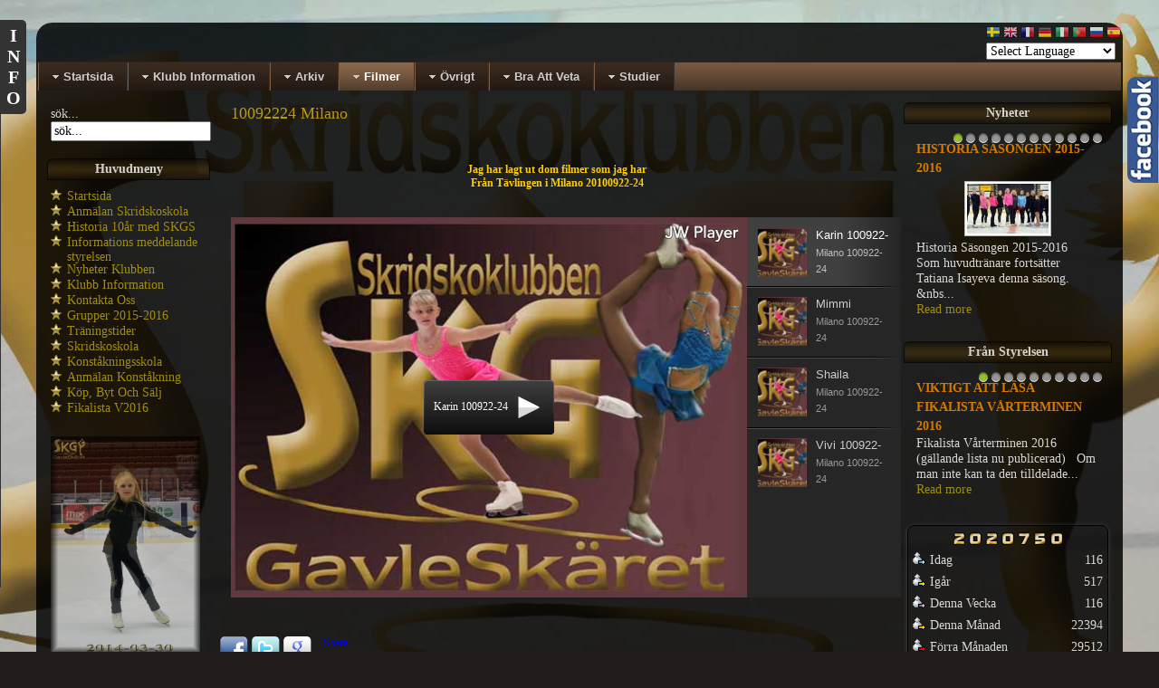

--- FILE ---
content_type: text/html; charset=utf-8
request_url: http://hbit.selfip.com:50080/dom/gavleskaret.se/gavleskaretv5/index.php/rwwe/filtav/taevlingsfilmer-10-11/10092224-milano
body_size: 14098
content:
<!DOCTYPE html PUBLIC "-//W3C//DTD XHTML 1.0 Transitional//EN" "http://www.w3.org/TR/xhtml1/DTD/xhtml1-transitional.dtd">
<html xmlns="http://www.w3.org/1999/xhtml" xml:lang="sv-se" lang="sv-se" dir="ltr">
<head>
   <base href="http://hbit.selfip.com:50080/dom/gavleskaret.se/gavleskaretv5/index.php/rwwe/filtav/taevlingsfilmer-10-11/10092224-milano" />
  <meta http-equiv="content-type" content="text/html; charset=utf-8" />
  <meta name="keywords" content="Gävle Konståkning Show Figurskating Sweden Skridskoskola Paråkning" />
  <meta name="author" content="Administrator" />
  <meta name="description" content="Konståkning Gävle Skridskoskola Paråkning" />
  <meta name="generator" content="Joomla! - Open Source Content Management" />
  <title>10092224 Milano</title>
  <link href="/dom/gavleskaret.se/gavleskaretv5/templates/4huvud_2_6_2013skgsver07col2/favicon.ico" rel="shortcut icon" type="image/vnd.microsoft.icon" />
  <link href="http://hbit.selfip.com:50080/dom/gavleskaret.se/gavleskaretv5/index.php/component/search/?Itemid=383&amp;format=opensearch" rel="search" title="Sök SKGavleSkäret" type="application/opensearchdescription+xml" />
  <link rel="stylesheet" href="/dom/gavleskaret.se/gavleskaretv5/plugins/system/slider/css/style.css" type="text/css" />
  <link rel="stylesheet" href="/dom/gavleskaret.se/gavleskaretv5/modules/mod_jpanel/assets/css/style.css" type="text/css" />
  <link rel="stylesheet" href="/dom/gavleskaret.se/gavleskaretv5/modules/mod_fblikeboxslider/assets/style.css" type="text/css" />
  <link rel="stylesheet" href="http://hbit.selfip.com:50080/dom/gavleskaret.se/gavleskaretv5/modules/mod_bt_contentslider/tmpl/css/btcontentslider.css" type="text/css" />
  <link rel="stylesheet" href="/dom/gavleskaret.se/gavleskaretv5/media/system/css/modal.css" type="text/css" />
  <link rel="stylesheet" href="/dom/gavleskaret.se/gavleskaretv5/media/mod_vvisit_counter/digit_counter/gold.css" type="text/css" />
  <link rel="stylesheet" href="/dom/gavleskaret.se/gavleskaretv5/media/mod_vvisit_counter/stats/users.css" type="text/css" />
  <link rel="stylesheet" href="/dom/gavleskaret.se/gavleskaretv5/modules/mod_pgt_socialweb/mod_pgt_socialweb.css" type="text/css" />
  <link rel="stylesheet" href="/dom/gavleskaret.se/gavleskaretv5/modules/mod_dropdown_megamenu/assets/css/dropdown_menu_left.css" type="text/css" />
  <link rel="stylesheet" href="/dom/gavleskaret.se/gavleskaretv5/modules/mod_dropdown_megamenu/assets/css/dropdown_menu_iphone.css" type="text/css" />
  <link rel="stylesheet" href="/dom/gavleskaret.se/gavleskaretv5/modules/mod_dropdown_megamenu/assets/css/brown/style.css" type="text/css" />
  <style type="text/css">
#sidejPanel_172_left .jpanelContent{height: 625px; }#sidejPanel_172_left .jpanelContent{width: 700px; }#sidejPanel_172_left .jpanelHandle{background-color: #333333; color: #FFFFFF; } #sidejPanel_172_left .jpanelContent{ border:1px solid #333333; }#sidejPanel_172_left .jpanelContent{background-color: #000000; }#sidejPanel_172_left{left:-711px; top:3%;}
#sidejPanel_172_left .jpanelHandle p{margin: 0;}
#sidejPanel_172_left .jpanelHandle{border-radius:0 5px 5px 0;}
#sidejPanel_172_left .jpanelHandle, #sidejPanel_172_left .jpanelContent{float:left;}
#btcontentslider175 .bt_handles{top: 0px !important;right: 5px !important}
		@media screen and (max-width: 480px){.bt-cs .bt-row{width:100%!important;}}#btcontentslider174 .bt_handles{top: 0px !important;right: 5px !important}
		@media screen and (max-width: 480px){.bt-cs .bt-row{width:100%!important;}}#vsir_1 { position:relative; height:240px; width:165px; }
#vsir_1 .vsig_slide_1 { height:240px; position:absolute; width:165px; }
        a.flag {font-size:16px;padding:1px 0;background-repeat:no-repeat;background-image:url('/dom/gavleskaret.se/gavleskaretv5/modules/mod_gtranslate/tmpl/lang/16a.png');}
        a.flag:hover {background-image:url('/dom/gavleskaret.se/gavleskaretv5/modules/mod_gtranslate/tmpl/lang/16.png');}
        a.flag img {border:0;}
        a.alt_flag {font-size:16px;padding:1px 0;background-repeat:no-repeat;background-image:url('/dom/gavleskaret.se/gavleskaretv5/modules/mod_gtranslate/tmpl/lang/alt_flagsa.png');}
        a.alt_flag:hover {background-image:url('/dom/gavleskaret.se/gavleskaretv5/modules/mod_gtranslate/tmpl/lang/alt_flags.png');}
        a.alt_flag img {border:0;}
    
  </style>
  <script src="/dom/gavleskaret.se/gavleskaretv5/media/system/js/mootools-core.js" type="text/javascript"></script>
  <script src="/dom/gavleskaret.se/gavleskaretv5/media/system/js/core.js" type="text/javascript"></script>
  <script src="/dom/gavleskaret.se/gavleskaretv5/media/system/js/caption.js" type="text/javascript"></script>
  <script src="http://hbit.selfip.com:50080/dom/gavleskaret.se/gavleskaretv5/media/jwadvanced/player/6/jwplayer.js" type="text/javascript"></script>
  <script src="/dom/gavleskaret.se/gavleskaretv5/media/system/js/mootools-more.js" type="text/javascript"></script>
  <script src="/dom/gavleskaret.se/gavleskaretv5/plugins/system/slider/js/script.js" type="text/javascript"></script>
  <script src="http://ajax.googleapis.com/ajax/libs/jquery/1.7.2/jquery.min.js" type="text/javascript"></script>
  <script src="/dom/gavleskaret.se/gavleskaretv5/modules/mod_jpanel/assets/js/jpanel.min.js" type="text/javascript"></script>
  <script src="http://hbit.selfip.com:50080/dom/gavleskaret.se/gavleskaretv5/modules/mod_bt_contentslider/tmpl/js/slides.js" type="text/javascript"></script>
  <script src="http://hbit.selfip.com:50080/dom/gavleskaret.se/gavleskaretv5/modules/mod_bt_contentslider/tmpl/js/default.js" type="text/javascript"></script>
  <script src="http://hbit.selfip.com:50080/dom/gavleskaret.se/gavleskaretv5/modules/mod_bt_contentslider/tmpl/js/jquery.easing.1.3.js" type="text/javascript"></script>
  <script src="/dom/gavleskaret.se/gavleskaretv5/media/system/js/modal.js" type="text/javascript"></script>
  <script src="/dom/gavleskaret.se/gavleskaretv5/modules/mod_vsir/js/vsir.js" type="text/javascript"></script>
  <script src="/dom/gavleskaret.se/gavleskaretv5/modules/mod_dropdown_megamenu/assets/js/dropdown_menu.js" type="text/javascript"></script>
  <script type="text/javascript">
window.addEvent('load', function() {
				new JCaption('img.caption');
			});/* START: Slider scripts */ var slider_mode = 'click'; var slider_speed = 500; var slider_fade_in_speed = 1000; var slider_fade_out_speed = 400; var slider_scroll = 1; var slider_slidelinkscroll = 1; var slider_url = ''; var slider_urlscroll = ''; var slider_use_cookies = 0; var slider_set_cookies = 0; var slider_cookie_name = 'slider_8921d12a654bc692a06802c32ba8aad0'; var slider_use_hash = 1; /* END: Slider scripts */$jp.fn.textWidth = function(){
  var html_org = $jp(this).html();
  var html_calc = "<span>" + html_org + "</span>";
  $jp(this).html(html_calc);
  var width = $jp(this).find("span:first").width();
  $jp(this).html(html_org);
  return width;
};

	$jp(document).ready(function() {
		
		hoverJpanel("#sidejPanel_172_left");
	});

		window.addEvent('domready', function() {

			SqueezeBox.initialize({});
			SqueezeBox.assign($$('a.modal'), {
				parse: 'rel'
			});
		});window.addEvent('domready',function(){var vsir_1 = new Vsir('.vsig_slide_1',{slideInterval:3500,transitionDuration:1500});});window.addEvent('domready', function() {
			$$('.hasTip').each(function(el) {
				var title = el.get('title');
				if (title) {
					var parts = title.split('::', 2);
					el.store('tip:title', parts[0]);
					el.store('tip:text', parts[1]);
				}
			});
			var JTooltips = new Tips($$('.hasTip'), { maxTitleChars: 50, fixed: false});
		});
  </script>

 <link rel="stylesheet" href="/dom/gavleskaret.se/gavleskaretv5/templates/system/css/system.css" type="text/css" />
 <link rel="stylesheet" href="/dom/gavleskaret.se/gavleskaretv5/templates/system/css/general.css" type="text/css" />
 <link rel="stylesheet" type="text/css" href="/dom/gavleskaret.se/gavleskaretv5/templates/4huvud_2_6_2013skgsver07col2/css/template.css" media="screen" />
 <!--[if IE 6]><link rel="stylesheet" href="/dom/gavleskaret.se/gavleskaretv5/templates/4huvud_2_6_2013skgsver07col2/css/template.ie6.css" type="text/css" media="screen" /><![endif]-->
 <!--[if IE 7]><link rel="stylesheet" href="/dom/gavleskaret.se/gavleskaretv5/templates/4huvud_2_6_2013skgsver07col2/css/template.ie7.css" type="text/css" media="screen" /><![endif]-->
 <script type="text/javascript">if ('undefined' != typeof jQuery) document._artxJQueryBackup = jQuery;</script>
 <script type="text/javascript" src="/dom/gavleskaret.se/gavleskaretv5/templates/4huvud_2_6_2013skgsver07col2/jquery.js"></script>
 <script type="text/javascript">jQuery.noConflict();</script>
 <script type="text/javascript" src="/dom/gavleskaret.se/gavleskaretv5/templates/4huvud_2_6_2013skgsver07col2/script.js"></script>
 <script type="text/javascript">if (document._artxJQueryBackup) jQuery = document._artxJQueryBackup;</script>
</head>
<body>
<div id="art-main">
    <div class="cleared reset-box"></div>
<div class="art-box art-sheet">
    <div class="art-box-body art-sheet-body">
<div class="art-bar art-nav">
<div class="art-nav-outer">
			<div class="art-hmenu-extra2"><noscript>Javascript is required to use <a href="http://gtranslate.net/">GTranslate</a> <a href="http://gtranslate.net/">free translator</a>, <a href="http://gtranslate.net/">translation delivery network</a></noscript>
<script type="text/javascript">
/* <![CDATA[ */
        if(top.location!=self.location)top.location=self.location;
    window['_tipoff']=function(){};window['_tipon']=function(a){};
    function doGTranslate(lang_pair) {if(lang_pair.value)lang_pair=lang_pair.value;if(lang_pair=='')return;if(location.hostname=='hbit.selfip.com' && lang_pair=='sv|sv')return;var lang=lang_pair.split('|')[1];if(location.hostname!='hbit.selfip.com' && lang_pair=='sv|sv')location.href=unescape(gfg('u'));else if(location.hostname=='hbit.selfip.com' && lang_pair!='sv|sv')location.href='http://translate.google.com/translate?client=tmpg&hl=en&langpair='+lang_pair+'&u='+escape(location.href);else location.href='http://translate.google.com/translate?client=tmpg&hl=en&langpair='+lang_pair+'&u='+unescape(gfg('u'));}
    function gfg(name) {name=name.replace(/[\[]/,"\\\[").replace(/[\]]/,"\\\]");var regexS="[\\?&]"+name+"=([^&#]*)";var regex=new RegExp(regexS);var results=regex.exec(location.href);if(results==null)return '';return results[1];}
    /* ]]> */
</script>


<a href="#" onclick="doGTranslate('sv|sv');return false;" title="Swedish" class="flag nturl" style="background-position:-700px -200px;"><img src="/dom/gavleskaret.se/gavleskaretv5/modules/mod_gtranslate/tmpl/lang/blank.png" height="16" width="16" alt="Swedish" /></a> <a href="#" onclick="doGTranslate('sv|en');return false;" title="English" class="flag nturl" style="background-position:-0px -0px;"><img src="/dom/gavleskaret.se/gavleskaretv5/modules/mod_gtranslate/tmpl/lang/blank.png" height="16" width="16" alt="English" /></a> <a href="#" onclick="doGTranslate('sv|fr');return false;" title="French" class="flag nturl" style="background-position:-200px -100px;"><img src="/dom/gavleskaret.se/gavleskaretv5/modules/mod_gtranslate/tmpl/lang/blank.png" height="16" width="16" alt="French" /></a> <a href="#" onclick="doGTranslate('sv|de');return false;" title="German" class="flag nturl" style="background-position:-300px -100px;"><img src="/dom/gavleskaret.se/gavleskaretv5/modules/mod_gtranslate/tmpl/lang/blank.png" height="16" width="16" alt="German" /></a> <a href="#" onclick="doGTranslate('sv|it');return false;" title="Italian" class="flag nturl" style="background-position:-600px -100px;"><img src="/dom/gavleskaret.se/gavleskaretv5/modules/mod_gtranslate/tmpl/lang/blank.png" height="16" width="16" alt="Italian" /></a> <a href="#" onclick="doGTranslate('sv|pt');return false;" title="Portuguese" class="flag nturl" style="background-position:-300px -200px;"><img src="/dom/gavleskaret.se/gavleskaretv5/modules/mod_gtranslate/tmpl/lang/blank.png" height="16" width="16" alt="Portuguese" /></a> <a href="#" onclick="doGTranslate('sv|ru');return false;" title="Russian" class="flag nturl" style="background-position:-500px -200px;"><img src="/dom/gavleskaret.se/gavleskaretv5/modules/mod_gtranslate/tmpl/lang/blank.png" height="16" width="16" alt="Russian" /></a> <a href="#" onclick="doGTranslate('sv|es');return false;" title="Spanish" class="flag nturl" style="background-position:-600px -200px;"><img src="/dom/gavleskaret.se/gavleskaretv5/modules/mod_gtranslate/tmpl/lang/blank.png" height="16" width="16" alt="Spanish" /></a> <br/><select onchange="doGTranslate(this);"><option value="">Select Language</option><option style="font-weight:bold;" value="sv|sv">Swedish</option><option  value="sv|af">Afrikaans</option><option  value="sv|sq">Albanian</option><option  value="sv|ar">Arabic</option><option  value="sv|hy">Armenian</option><option  value="sv|az">Azerbaijani</option><option  value="sv|eu">Basque</option><option  value="sv|be">Belarusian</option><option  value="sv|bg">Bulgarian</option><option  value="sv|ca">Catalan</option><option  value="sv|zh-CN">Chinese (Simplified)</option><option  value="sv|zh-TW">Chinese (Traditional)</option><option  value="sv|hr">Croatian</option><option  value="sv|cs">Czech</option><option  value="sv|da">Danish</option><option  value="sv|nl">Dutch</option><option  value="sv|en">English</option><option  value="sv|et">Estonian</option><option  value="sv|tl">Filipino</option><option  value="sv|fi">Finnish</option><option  value="sv|fr">French</option><option  value="sv|gl">Galician</option><option  value="sv|ka">Georgian</option><option  value="sv|de">German</option><option  value="sv|el">Greek</option><option  value="sv|ht">Haitian Creole</option><option  value="sv|iw">Hebrew</option><option  value="sv|hi">Hindi</option><option  value="sv|hu">Hungarian</option><option  value="sv|is">Icelandic</option><option  value="sv|id">Indonesian</option><option  value="sv|ga">Irish</option><option  value="sv|it">Italian</option><option  value="sv|ja">Japanese</option><option  value="sv|ko">Korean</option><option  value="sv|lv">Latvian</option><option  value="sv|lt">Lithuanian</option><option  value="sv|mk">Macedonian</option><option  value="sv|ms">Malay</option><option  value="sv|mt">Maltese</option><option  value="sv|no">Norwegian</option><option  value="sv|fa">Persian</option><option  value="sv|pl">Polish</option><option  value="sv|pt">Portuguese</option><option  value="sv|ro">Romanian</option><option  value="sv|ru">Russian</option><option  value="sv|sr">Serbian</option><option  value="sv|sk">Slovak</option><option  value="sv|sl">Slovenian</option><option  value="sv|es">Spanish</option><option  value="sv|sw">Swahili</option><option  value="sv|th">Thai</option><option  value="sv|tr">Turkish</option><option  value="sv|uk">Ukrainian</option><option  value="sv|ur">Urdu</option><option  value="sv|vi">Vietnamese</option><option  value="sv|cy">Welsh</option><option  value="sv|yi">Yiddish</option></select></div>
		<div id="js-mainnav" class="wrap clearfix">
	<div class="js-megamenu clearfix" id="js-meganav">
<ul class="megamenu level0"><li  class="mega first haschild"><a href="/dom/gavleskaret.se/gavleskaretv5/"  class="mega first haschild " id="menu373" ><span class="menu-title">Startsida</span></a><div class="childcontent cols1 ">
<div class="childcontent-inner-wrap">
<div class="childcontent-inner clearfix" style="width: 200px;"><div class="megacol column1 first" style="width: 200px;"><ul class="megamenu level1"><li  class="mega first"><a href="/dom/gavleskaret.se/gavleskaretv5/index.php/home/issponsring"  class="mega first " id="menu528" ><span class="menu-title">IsSponsring</span></a></li><li  class="mega last"><a href="http://hbit.selfip.com:50080/dom/gavleskaret.se/sponstips01/index.php" target="_blank"  class="mega last " id="menu569" ><span class="menu-title">SponsningsAndelsSpel</span></a></li></ul></div></div>
</div></div></li><li  class="mega haschild"><a href="/dom/gavleskaret.se/gavleskaretv5/index.php/overdelinfo"  class="mega haschild " id="menu309" ><span class="menu-title">Klubb Information</span></a><div class="childcontent cols1 ">
<div class="childcontent-inner-wrap">
<div class="childcontent-inner clearfix" style="width: 200px;"><div class="megacol column1 first" style="width: 200px;"><ul class="megamenu level1"><li  class="mega first"><a href="/dom/gavleskaret.se/gavleskaretv5/index.php/overdelinfo/anmalanskola2012"  class="mega first " id="menu456" ><span class="menu-title">Anmälan Skridskoskola</span></a></li><li  class="mega"><a href="/dom/gavleskaret.se/gavleskaretv5/index.php/overdelinfo/kon"  class="mega " id="menu292" ><span class="menu-title">Kontakta Oss</span></a></li><li  class="mega"><a href="/dom/gavleskaret.se/gavleskaretv5/index.php/overdelinfo/informations-medelande-styrelsen"  class="mega " id="menu518" ><span class="menu-title">Informations meddelande Styrelsen</span></a></li><li  class="mega"><a href="/dom/gavleskaret.se/gavleskaretv5/index.php/overdelinfo/nyheter-klubben"  class="mega " id="menu519" ><span class="menu-title">Nyheter Klubben</span></a></li><li  class="mega"><a href="/dom/gavleskaret.se/gavleskaretv5/index.php/overdelinfo/grupper-akare"  class="mega " id="menu354" ><span class="menu-title">Grupper-Åkare</span></a></li><li  class="mega"><a href="/dom/gavleskaret.se/gavleskaretv5/index.php/overdelinfo/instytr"  class="mega " id="menu308" ><span class="menu-title">Styrelse / Tränare mm</span></a></li><li  class="mega"><a href="/dom/gavleskaret.se/gavleskaretv5/index.php/overdelinfo/konstskola"  class="mega " id="menu301" ><span class="menu-title">Konståkningsskola Info</span></a></li><li  class="mega"><a href="/dom/gavleskaret.se/gavleskaretv5/index.php/overdelinfo/skola"  class="mega " id="menu293" ><span class="menu-title">Info Skridskoskola</span></a></li><li  class="mega"><a href="/dom/gavleskaret.se/gavleskaretv5/index.php/overdelinfo/anmkonst"  class="mega " id="menu296" ><span class="menu-title">Anmälan Konståkning</span></a></li><li  class="mega"><a href="/dom/gavleskaret.se/gavleskaretv5/index.php/overdelinfo/fikalista-h2015"  class="mega " id="menu300" ><span class="menu-title">Fikalista V2016</span></a></li><li  class="mega"><a href="http://www.gavleskaret.se/doc/stadgarSkGs.pdf" target="_blank"  class="mega " id="menu370" ><span class="menu-title">SKGS Stadgar PDF</span></a></li><li  class="mega last"><a href="http://hbit.selfip.com/dom/gavleskaret.se/gavleskaretv5/pdf/Klubbregler.pdf" target="_blank"  class="mega last " id="menu571" ><span class="menu-title">SKGS KlubbRegler PDF</span></a></li></ul></div></div>
</div></div></li><li  class="mega haschild"><a href="/dom/gavleskaret.se/gavleskaretv5/index.php/arktop"  class="mega haschild " id="menu307" ><span class="menu-title">Arkiv</span></a><div class="childcontent cols1 ">
<div class="childcontent-inner-wrap">
<div class="childcontent-inner clearfix" style="width: 200px;"><div class="megacol column1 first" style="width: 200px;"><ul class="megamenu level1"><li  class="mega first haschild"><a href="/dom/gavleskaret.se/gavleskaretv5/index.php/arktop/tavling"  class="mega first haschild " id="menu317" ><span class="menu-title">Grupper from 2006-2016</span></a><div class="childcontent cols1 ">
<div class="childcontent-inner-wrap">
<div class="childcontent-inner clearfix" style="width: 200px;"><div class="megacol column1 first" style="width: 200px;"><ul class="megamenu level2"><li  class="mega first"><a href="/dom/gavleskaret.se/gavleskaretv5/index.php/arktop/tavling/grupper-mm-2015-2016"  class="mega first " id="menu577" ><span class="menu-title">Grupper mm 2015-2016</span></a></li><li  class="mega"><a href="/dom/gavleskaret.se/gavleskaretv5/index.php/arktop/tavling/taevlingar-2014-2015"  class="mega " id="menu550" ><span class="menu-title">Grupper mm 2014-2015</span></a></li><li  class="mega"><a href="/dom/gavleskaret.se/gavleskaretv5/index.php/arktop/tavling/taevlingar-2013-2014"  class="mega " id="menu522" ><span class="menu-title">Grupper mm 2013-2014 </span></a></li><li  class="mega"><a href="/dom/gavleskaret.se/gavleskaretv5/index.php/arktop/tavling/taevlingar-2012-2013"  class="mega " id="menu469" ><span class="menu-title">Grupper mm 2012-2013</span></a></li><li  class="mega"><a href="/dom/gavleskaret.se/gavleskaretv5/index.php/arktop/tavling/taevlingar-2011-2012"  class="mega " id="menu393" ><span class="menu-title">Grupper mm 2011-2012</span></a></li><li  class="mega"><a href="/dom/gavleskaret.se/gavleskaretv5/index.php/arktop/tavling/tgr20092011"  class="mega " id="menu364" ><span class="menu-title">Grupper mm  2010-2011</span></a></li><li  class="mega"><a href="/dom/gavleskaret.se/gavleskaretv5/index.php/arktop/tavling/tgr20092010"  class="mega " id="menu353" ><span class="menu-title">Grupper mm  2009-2010</span></a></li><li  class="mega"><a href="/dom/gavleskaret.se/gavleskaretv5/index.php/arktop/tavling/saeson0809"  class="mega " id="menu299" ><span class="menu-title">Grupper mm 2008-2009</span></a></li><li  class="mega"><a href="/dom/gavleskaret.se/gavleskaretv5/index.php/arktop/tavling/saeson0708"  class="mega " id="menu287" ><span class="menu-title">Grupper mm 2007-2008</span></a></li><li  class="mega last"><a href="/dom/gavleskaret.se/gavleskaretv5/index.php/arktop/tavling/t0607"  class="mega last " id="menu360" ><span class="menu-title">Grupper mm 2006-2007</span></a></li></ul></div></div>
</div></div></li><li  class="mega"><a href="/dom/gavleskaret.se/gavleskaretv5/index.php?Itemid=297"  class="mega " id="menu297" ><span class="menu-title">Bildgalleri</span></a></li><li  class="mega haschild"><a href="/dom/gavleskaret.se/gavleskaretv5/index.php/arktop/repo"  class="mega haschild " id="menu327" ><span class="menu-title">Repotage mm</span></a><div class="childcontent cols1 ">
<div class="childcontent-inner-wrap">
<div class="childcontent-inner clearfix" style="width: 200px;"><div class="megacol column1 first" style="width: 200px;"><ul class="megamenu level2"><li  class="mega first"><a href="http://www.gavleskaret.se/tidning/0809/ljusnanskaret2009.htm" target="_blank"  class="mega first " id="menu349" ><span class="menu-title">Gefle Dagblad 090320</span></a></li><li  class="mega"><a href="http://www.gavleskaret.se/tidning/0809/brinkaskaret2009.htm" target="_blank"  class="mega " id="menu348" ><span class="menu-title">Gefle Dagblad 090211</span></a></li><li  class="mega"><a href="http://www.gavleskaret.se/tidning/0809/sundsvallmittpruetten2009.htm" target="_blank"  class="mega " id="menu346" ><span class="menu-title">Gefle Dagblad 090123</span></a></li><li  class="mega"><a href="http://gd.se/folkfamilj/folksant/1.238602" target="_blank"  class="mega " id="menu347" ><span class="menu-title">Gefle Dagblad 081117</span></a></li><li  class="mega"><a href="http://gd.se/nyheter/gavle/1.152359" target="_blank"  class="mega " id="menu324" ><span class="menu-title">Gefle Dagblad 081004</span></a></li><li  class="mega haschild"><a href="/dom/gavleskaret.se/gavleskaretv5/index.php/arktop/repo/repo2"  class="mega haschild " id="menu345" ><span class="menu-title">Repotage 2006-2007</span></a><div class="childcontent cols1 ">
<div class="childcontent-inner-wrap">
<div class="childcontent-inner clearfix" style="width: 200px;"><div class="megacol column1 first" style="width: 200px;"><ul class="megamenu level3"><li  class="mega first"><a href="http://gavleskaret.se/ovrigt/tidning/AB071022/AB071022.htm" target="_blank"  class="mega first " id="menu319" ><span class="menu-title">Arbetarbladet 071022</span></a></li><li  class="mega"><a href="http://www.gavleskaret.se/tidning/GD060917/GD060917.htm" target="_blank"  class="mega " id="menu321" ><span class="menu-title">Gefle Dagblad 060917</span></a></li><li  class="mega"><a href="http://www.gavleskaret.se/tidning/GD061203/GD061203.htm" target="_blank"  class="mega " id="menu322" ><span class="menu-title">Gefle Dagblad 061203</span></a></li><li  class="mega last"><a href="http://www.gavleskaret.se/tidning/GD070204/GD070204.htm" target="_blank"  class="mega last " id="menu323" ><span class="menu-title">Gefle Dagblad 070204</span></a></li></ul></div></div>
</div></div></li><li  class="mega"><a href="http://www.gavleskaret.se/sportlov/Sportlov08vera.pdf" target="_blank"  class="mega " id="menu325" ><span class="menu-title">Sportlovskatalogen 2008</span></a></li><li  class="mega last"><a href="http://www.gavleskaret.se/sportlov/Sportlov20200720karin_alexander.pdf" target="_blank"  class="mega last " id="menu326" ><span class="menu-title">Sportlovskatalogen 2007</span></a></li></ul></div></div>
</div></div></li><li  class="mega"><a href="/dom/gavleskaret.se/gavleskaretv5/index.php/arktop/proggav"  class="mega " id="menu338" ><span class="menu-title">ShowProgram 08</span></a></li><li  class="mega last"><a href="/dom/gavleskaret.se/gavleskaretv5/index.php/arktop/stoerre"  class="mega last " id="menu371" ><span class="menu-title">ShowProgram 08 St</span></a></li></ul></div></div>
</div></div></li><li  class="mega haschild active"><a href="/dom/gavleskaret.se/gavleskaretv5/index.php/rwwe"  class="mega haschild active " id="menu304" ><span class="menu-title">Filmer</span></a><div class="childcontent cols1 ">
<div class="childcontent-inner-wrap">
<div class="childcontent-inner clearfix" style="width: 200px;"><div class="megacol column1 first" style="width: 200px;"><ul class="megamenu level1"><li  class="mega first"><a href="/dom/gavleskaret.se/gavleskaretv5/index.php/rwwe/karin-filmer-2007-2017"  class="mega first " id="menu582" ><span class="menu-title">Karin Filmer 2007-2017</span></a></li><li  class="mega haschild active"><a href="http://hbit.selfip.com:50080/dom/gavleskaret.se/gavleskaretv5/index.php"  class="mega haschild active " id="menu310" ><span class="menu-title">Filmer från Tävlingar</span></a><div class="childcontent cols1 ">
<div class="childcontent-inner-wrap">
<div class="childcontent-inner clearfix" style="width: 200px;"><div class="megacol column1 first" style="width: 200px;"><ul class="megamenu level2"><li  class="mega first haschild"><a href="/dom/gavleskaret.se/gavleskaretv5/index.php/rwwe/filtav/taevlingsfilmer-14-15"  class="mega first haschild " id="menu575" ><span class="menu-title">Tävlingsfilmer 14-15</span></a><div class="childcontent cols1 ">
<div class="childcontent-inner-wrap">
<div class="childcontent-inner clearfix" style="width: 200px;"><div class="megacol column1 first" style="width: 200px;"><ul class="megamenu level3"><li  class="mega first"><a href="/dom/gavleskaret.se/gavleskaretv5/index.php/rwwe/filtav/taevlingsfilmer-14-15/taevlingen-brinkaskaeret-2015"  class="mega first " id="menu574" ><span class="menu-title">Tävlingen Brinkaskäret 2015</span></a></li></ul></div></div>
</div></div></li><li  class="mega haschild"><a href="/dom/gavleskaret.se/gavleskaretv5/index.php/rwwe/filtav/taevlingsfilmer-13-14"  class="mega haschild " id="menu542" ><span class="menu-title">Tävlingsfilmer 13-14</span></a><div class="childcontent cols1 ">
<div class="childcontent-inner-wrap">
<div class="childcontent-inner clearfix" style="width: 200px;"><div class="megacol column1 first" style="width: 200px;"><ul class="megamenu level3"><li  class="mega first"><a href="/dom/gavleskaret.se/gavleskaretv5/index.php/rwwe/filtav/taevlingsfilmer-13-14/leksand-1402-22-23"  class="mega first " id="menu543" ><span class="menu-title">Leksand 1402_22-23</span></a></li></ul></div></div>
</div></div></li><li  class="mega haschild"><a href="/dom/gavleskaret.se/gavleskaretv5/index.php/rwwe/filtav/taevlingsfilmer-12-13"  class="mega haschild " id="menu486" ><span class="menu-title">Tävlingsfilmer 12-13</span></a><div class="childcontent cols1 ">
<div class="childcontent-inner-wrap">
<div class="childcontent-inner clearfix" style="width: 200px;"><div class="megacol column1 first" style="width: 200px;"><ul class="megamenu level3"><li  class="mega first"><a href="/dom/gavleskaret.se/gavleskaretv5/index.php/rwwe/filtav/taevlingsfilmer-12-13/bollnaes-130309-mm"  class="mega first " id="menu523" ><span class="menu-title">Bollnäs 130309 mm</span></a></li></ul></div></div>
</div></div></li><li  class="mega haschild active"><a href="http://hbit.selfip.com:50080/dom/gavleskaret.se/gavleskaretv5/index.php"  class="mega haschild active " id="menu378" ><span class="menu-title">Tävlingsfilmer 10-11</span></a><div class="childcontent cols1 ">
<div class="childcontent-inner-wrap">
<div class="childcontent-inner clearfix" style="width: 200px;"><div class="megacol column1 first" style="width: 200px;"><ul class="megamenu level3"><li  class="mega first"><a href="/dom/gavleskaret.se/gavleskaretv5/index.php/rwwe/filtav/taevlingsfilmer-10-11/2011-stockholm-trophy"  class="mega first " id="menu392" ><span class="menu-title">2011 Stockholm Trophy</span></a></li><li  class="mega"><a href="/dom/gavleskaret.se/gavleskaretv5/index.php/rwwe/filtav/taevlingsfilmer-10-11/2011-cremabskaret"  class="mega " id="menu390" ><span class="menu-title">2011 Cremabskaret</span></a></li><li  class="mega"><a href="/dom/gavleskaret.se/gavleskaretv5/index.php/rwwe/filtav/taevlingsfilmer-10-11/2011-orsa"  class="mega " id="menu389" ><span class="menu-title">2011 Orsa</span></a></li><li  class="mega"><a href="/dom/gavleskaret.se/gavleskaretv5/index.php/rwwe/filtav/taevlingsfilmer-10-11/2011-saeter-a-uppsala"  class="mega " id="menu388" ><span class="menu-title">2011 Säter &amp; Uppsala</span></a></li><li  class="mega"><a href="/dom/gavleskaret.se/gavleskaretv5/index.php/rwwe/filtav/taevlingsfilmer-10-11/sm-2010-par"  class="mega " id="menu385" ><span class="menu-title">SM 2010 Par</span></a></li><li  class="mega"><a href="/dom/gavleskaret.se/gavleskaretv5/index.php/rwwe/filtav/taevlingsfilmer-10-11/10111314-sandviken"  class="mega " id="menu384" ><span class="menu-title">10111314 Sandviken</span></a></li><li  class="mega active"><a href="/dom/gavleskaret.se/gavleskaretv5/index.php/rwwe/filtav/taevlingsfilmer-10-11/10092224-milano"  class="mega active " id="menu383" ><span class="menu-title">10092224 Milano</span></a></li><li  class="mega last"><a href="/dom/gavleskaret.se/gavleskaretv5/index.php/rwwe/filtav/taevlingsfilmer-10-11/diverse-sebastian"  class="mega last " id="menu391" ><span class="menu-title">Diverse Sebastian</span></a></li></ul></div></div>
</div></div></li><li  class="mega haschild"><a href="http://hbit.selfip.com:50080/dom/gavleskaret.se/gavleskaretv5/index.php"  class="mega haschild " id="menu377" ><span class="menu-title">Tävlingsfilmer 09-10</span></a><div class="childcontent cols1 ">
<div class="childcontent-inner-wrap">
<div class="childcontent-inner clearfix" style="width: 200px;"><div class="megacol column1 first" style="width: 200px;"><ul class="megamenu level3"><li  class="mega first"><a href="/dom/gavleskaret.se/gavleskaretv5/index.php/rwwe/filtav/taevlingsfilmer-09-10/boll2010"  class="mega first " id="menu367" ><span class="menu-title">10031314 Bollnäs</span></a></li><li  class="mega"><a href="/dom/gavleskaret.se/gavleskaretv5/index.php/rwwe/filtav/taevlingsfilmer-09-10/bor2010"  class="mega " id="menu368" ><span class="menu-title">10022021 Borlänge</span></a></li><li  class="mega"><a href="/dom/gavleskaret.se/gavleskaretv5/index.php/rwwe/filtav/taevlingsfilmer-09-10/hud2010"  class="mega " id="menu366" ><span class="menu-title">10021314 Hudik</span></a></li><li  class="mega"><a href="/dom/gavleskaret.se/gavleskaretv5/index.php/rwwe/filtav/taevlingsfilmer-09-10/10012324-uppsala"  class="mega " id="menu372" ><span class="menu-title">100123_24 Uppsala</span></a></li><li  class="mega"><a href="/dom/gavleskaret.se/gavleskaretv5/index.php/rwwe/filtav/taevlingsfilmer-09-10/par20092010"  class="mega " id="menu357" ><span class="menu-title">SM 2009-2010 Par</span></a></li><li  class="mega last"><a href="/dom/gavleskaret.se/gavleskaretv5/index.php/rwwe/filtav/taevlingsfilmer-09-10/svi1415"  class="mega last " id="menu356" ><span class="menu-title">09111415 Sandviken</span></a></li></ul></div></div>
</div></div></li><li  class="mega haschild"><a href="http://hbit.selfip.com:50080/dom/gavleskaret.se/gavleskaretv5/index.php"  class="mega haschild " id="menu376" ><span class="menu-title">Tävlingsfilmer 08-09</span></a><div class="childcontent cols1 ">
<div class="childcontent-inner-wrap">
<div class="childcontent-inner clearfix" style="width: 200px;"><div class="megacol column1 first" style="width: 200px;"><ul class="megamenu level3"><li  class="mega first"><a href="/dom/gavleskaret.se/gavleskaretv5/index.php/rwwe/filtav/taevlingsfilmer-08-09/bollnas090314"  class="mega first " id="menu343" ><span class="menu-title">090314 Bollnäs</span></a></li><li  class="mega"><a href="/dom/gavleskaret.se/gavleskaretv5/index.php/rwwe/filtav/taevlingsfilmer-08-09/09mini"  class="mega " id="menu341" ><span class="menu-title">090310 Mini Gävle</span></a></li><li  class="mega"><a href="/dom/gavleskaret.se/gavleskaretv5/index.php/rwwe/filtav/taevlingsfilmer-08-09/svik09"  class="mega " id="menu316" ><span class="menu-title">090131 Sandviken</span></a></li><li  class="mega last"><a href="/dom/gavleskaret.se/gavleskaretv5/index.php/rwwe/filtav/taevlingsfilmer-08-09/08orsa"  class="mega last " id="menu315" ><span class="menu-title">081129 Orsa</span></a></li></ul></div></div>
</div></div></li><li  class="mega haschild"><a href="http://hbit.selfip.com:50080/dom/gavleskaret.se/gavleskaretv5/index.php"  class="mega haschild " id="menu375" ><span class="menu-title">Tävlingsfilmer 07-08</span></a><div class="childcontent cols1 ">
<div class="childcontent-inner-wrap">
<div class="childcontent-inner clearfix" style="width: 200px;"><div class="megacol column1 first" style="width: 200px;"><ul class="megamenu level3"><li  class="mega first"><a href="/dom/gavleskaret.se/gavleskaretv5/index.php/rwwe/filtav/taevlingsfilmer-07-08/hud08"  class="mega first " id="menu312" ><span class="menu-title">080216 Huddik</span></a></li><li  class="mega"><a href="/dom/gavleskaret.se/gavleskaretv5/index.php/rwwe/filtav/taevlingsfilmer-07-08/sund08"  class="mega " id="menu311" ><span class="menu-title">080119 Sundsvall</span></a></li><li  class="mega last"><a href="/dom/gavleskaret.se/gavleskaretv5/index.php/rwwe/filtav/taevlingsfilmer-07-08/08sand"  class="mega last " id="menu313" ><span class="menu-title">080112 Sandviken</span></a></li></ul></div></div>
</div></div></li><li  class="mega last haschild"><a href="http://hbit.selfip.com:50080/dom/gavleskaret.se/gavleskaretv5/index.php"  class="mega last haschild " id="menu374" ><span class="menu-title">Tävlingsfilmer 06-07</span></a><div class="childcontent cols1 ">
<div class="childcontent-inner-wrap">
<div class="childcontent-inner clearfix" style="width: 200px;"><div class="megacol column1 first" style="width: 200px;"><ul class="megamenu level3"><li  class="mega first"><a href="/dom/gavleskaret.se/gavleskaretv5/index.php/rwwe/filtav/taevlingsfilmer-06-07/07boll"  class="mega first " id="menu314" ><span class="menu-title">070318 Bollnäs</span></a></li></ul></div></div>
</div></div></li></ul></div></div>
</div></div></li><li  class="mega haschild"><a href="http://hbit.selfip.com:50080/dom/gavleskaret.se/gavleskaretv5/index.php"  class="mega haschild " id="menu306" ><span class="menu-title">Från Läger</span></a><div class="childcontent cols1 ">
<div class="childcontent-inner-wrap">
<div class="childcontent-inner clearfix" style="width: 200px;"><div class="megacol column1 first" style="width: 200px;"><ul class="megamenu level2"><li  class="mega first"><a href="/dom/gavleskaret.se/gavleskaretv5/index.php/rwwe/flll/08fu"  class="mega first " id="menu271" ><span class="menu-title">080427 Furudal</span></a></li><li  class="mega"><a href="/dom/gavleskaret.se/gavleskaretv5/index.php/rwwe/flll/07alvd"  class="mega " id="menu272" ><span class="menu-title">070922 Älvdalen</span></a></li><li  class="mega"><a href="/dom/gavleskaret.se/gavleskaretv5/index.php/rwwe/flll/07valbo"  class="mega " id="menu273" ><span class="menu-title">07 V31-V32 Valbo</span></a></li><li  class="mega last"><a href="/dom/gavleskaret.se/gavleskaretv5/index.php/rwwe/flll/07furud"  class="mega last " id="menu274" ><span class="menu-title">070511-12 Furudal</span></a></li></ul></div></div>
</div></div></li><li  class="mega haschild"><a href="http://hbit.selfip.com:50080/dom/gavleskaret.se/gavleskaretv5/index.php"  class="mega haschild " id="menu328" ><span class="menu-title">Föreningsfilmer</span></a><div class="childcontent cols1 ">
<div class="childcontent-inner-wrap">
<div class="childcontent-inner clearfix" style="width: 200px;"><div class="megacol column1 first" style="width: 200px;"><ul class="megamenu level2"><li  class="mega first"><a href="/dom/gavleskaret.se/gavleskaretv5/index.php/rwwe/fffilm/07ryss"  class="mega first " id="menu332" ><span class="menu-title">2007 Ryskt Besök</span></a></li><li  class="mega"><a href="/dom/gavleskaret.se/gavleskaretv5/index.php/rwwe/fffilm/07julavs"  class="mega " id="menu331" ><span class="menu-title">071222 Julavslutning</span></a></li><li  class="mega"><a href="/dom/gavleskaret.se/gavleskaretv5/index.php/rwwe/fffilm/mark07"  class="mega " id="menu330" ><span class="menu-title">070609 MarkAvslutning</span></a></li><li  class="mega last"><a href="/dom/gavleskaret.se/gavleskaretv5/index.php/rwwe/fffilm/foerstafilmeni-foereningen"  class="mega last " id="menu305" ><span class="menu-title">Första Filmen</span></a></li></ul></div></div>
</div></div></li><li  class="mega"><a href="/dom/gavleskaret.se/gavleskaretv5/index.php/rwwe/is-reklam-film"  class="mega " id="menu531" ><span class="menu-title">Is Reklam film</span></a></li><li  class="mega"><a href="/dom/gavleskaret.se/gavleskaretv5/index.php/rwwe/lucia-12-12-2013"  class="mega " id="menu532" ><span class="menu-title">Lucia 12/12 2013</span></a></li><li  class="mega"><a href="/dom/gavleskaret.se/gavleskaretv5/index.php/rwwe/lucia-och-karin-05-12-2015"  class="mega " id="menu579" ><span class="menu-title">Lucia  Och Karin 05/12 2015</span></a></li><li  class="mega"><a href="/dom/gavleskaret.se/gavleskaretv5/index.php/rwwe/filmav-3"  class="mega " id="menu488" ><span class="menu-title">Allt från SKGS Show 2008</span></a></li><li  class="mega"><a href="/dom/gavleskaret.se/gavleskaretv5/index.php/rwwe/filmav"  class="mega " id="menu337" ><span class="menu-title">Show 2008 Reklam</span></a></li><li  class="mega last haschild"><a href="http://hbit.selfip.com:50080/dom/gavleskaret.se/gavleskaretv5/index.php"  class="mega last haschild " id="menu362" ><span class="menu-title">Uppvisningar &amp; Blandat</span></a><div class="childcontent cols1 ">
<div class="childcontent-inner-wrap">
<div class="childcontent-inner clearfix" style="width: 200px;"><div class="megacol column1 first" style="width: 200px;"><ul class="megamenu level2"><li  class="mega first"><a href="/dom/gavleskaret.se/gavleskaretv5/index.php/rwwe/sammla/uppvisning-skoleavslut-15-3-14"  class="mega first " id="menu546" ><span class="menu-title">Uppvisning/Skoleavslut 15/3 14</span></a></li><li  class="mega"><a href="/dom/gavleskaret.se/gavleskaretv5/index.php/rwwe/sammla/moa-i-spanien-2-filmer"  class="mega " id="menu573" ><span class="menu-title">Moa i Spanien 2 Filmer</span></a></li><li  class="mega"><a href="/dom/gavleskaret.se/gavleskaretv5/index.php/rwwe/sammla/uppvisning20130113"  class="mega " id="menu485" ><span class="menu-title">Uppvisning20130113</span></a></li><li  class="mega"><a href="/dom/gavleskaret.se/gavleskaretv5/index.php/rwwe/sammla/uppvisning20091101"  class="mega " id="menu580" ><span class="menu-title">Uppvisning20091101</span></a></li><li  class="mega"><a href="/dom/gavleskaret.se/gavleskaretv5/index.php/rwwe/sammla/jul-avslutning-2013"  class="mega " id="menu534" ><span class="menu-title">Jul Avslutning 2013</span></a></li><li  class="mega"><a href="/dom/gavleskaret.se/gavleskaretv5/index.php/rwwe/sammla/jul-avslutning-2015"  class="mega " id="menu581" ><span class="menu-title">Jul Avslutning 2015</span></a></li><li  class="mega"><a href="/dom/gavleskaret.se/gavleskaretv5/index.php/rwwe/sammla/jul-avslutning-2012"  class="mega " id="menu479" ><span class="menu-title">Jul Avslutning 2012</span></a></li><li  class="mega"><a href="/dom/gavleskaret.se/gavleskaretv5/index.php/rwwe/sammla/filmer-fran-julavslutning-2011"  class="mega " id="menu394" ><span class="menu-title">Julavslutning 2011</span></a></li><li  class="mega last"><a href="/dom/gavleskaret.se/gavleskaretv5/index.php/rwwe/sammla/julavslutning2010"  class="mega last " id="menu386" ><span class="menu-title">Julavslutning2010</span></a></li></ul></div></div>
</div></div></li></ul></div></div>
</div></div></li><li  class="mega haschild"><a href="/dom/gavleskaret.se/gavleskaretv5/index.php/annat"  class="mega haschild " id="menu318" ><span class="menu-title">Övrigt</span></a><div class="childcontent cols1 ">
<div class="childcontent-inner-wrap">
<div class="childcontent-inner clearfix" style="width: 200px;"><div class="megacol column1 first" style="width: 200px;"><ul class="megamenu level1"><li  class="mega first"><a href="http://hbit.selfip.com:50080/dom/gavleskaret.se/sponstips01/index.php" target="_blank"  class="mega first " id="menu570" ><span class="menu-title">SponsningsAndelsSpel</span></a></li><li  class="mega"><a href="/dom/gavleskaret.se/gavleskaretv5/index.php/annat/webl"  class="mega " id="menu302" ><span class="menu-title">Web Länkar</span></a></li><li  class="mega"><a href="/dom/gavleskaret.se/gavleskaretv5/index.php/annat/ny-koep-byt-saelj"  class="mega " id="menu387" ><span class="menu-title">Ny Köp Byt &amp; Sälj</span></a></li><li  class="mega"><a href="http://hbit.selfip.com:50080/dom/gavleskaret.se/gavleskaretv5/bif/bif.htm" target="_blank"  class="mega " id="menu336" ><span class="menu-title">Tack till Brynäs IF</span></a></li><li  class="mega"><a href="http://www.idrottonline.se/gavle/skgavleskaret-konstakning" target="_blank"  class="mega " id="menu352" ><span class="menu-title">IdrottOnline SKGS</span></a></li><li  class="mega last"><a href="/dom/gavleskaret.se/gavleskaretv5/index.php/annat/inloggning"  class="mega last " id="menu379" ><span class="menu-title">Inloggning</span></a></li></ul></div></div>
</div></div></li><li  class="mega haschild"><a href="/dom/gavleskaret.se/gavleskaretv5/index.php/ovinf"  class="mega haschild " id="menu339" ><span class="menu-title">Bra Att Veta</span></a><div class="childcontent cols1 ">
<div class="childcontent-inner-wrap">
<div class="childcontent-inner clearfix" style="width: 200px;"><div class="megacol column1 first" style="width: 200px;"><ul class="megamenu level1"><li  class="mega first"><a href="/dom/gavleskaret.se/gavleskaretv5/index.php/ovinf/skridskoskolemaerken"  class="mega first " id="menu576" ><span class="menu-title">SkridskoskoleMärken</span></a></li><li  class="mega"><a href="/dom/gavleskaret.se/gavleskaretv5/index.php/ovinf/infskri"  class="mega " id="menu333" ><span class="menu-title">Skridsko Info</span></a></li><li  class="mega"><a href="/dom/gavleskaret.se/gavleskaretv5/index.php/ovinf/tavgru"  class="mega " id="menu335" ><span class="menu-title">Tävlingar &amp; Grupper</span></a></li><li  class="mega last"><a href="/dom/gavleskaret.se/gavleskaretv5/index.php/ovinf/tslic"  class="mega last " id="menu334" ><span class="menu-title">Tester &amp; Licenser</span></a></li></ul></div></div>
</div></div></li><li  class="mega last haschild"><a href="/dom/gavleskaret.se/gavleskaretv5/index.php/studier"  class="mega last haschild " id="menu380" ><span class="menu-title">Studier</span></a><div class="childcontent cols1 ">
<div class="childcontent-inner-wrap">
<div class="childcontent-inner clearfix" style="width: 200px;"><div class="megacol column1 first" style="width: 200px;"><ul class="megamenu level1"><li  class="mega first"><a href="/dom/gavleskaret.se/gavleskaretv5/index.php/studier/studier-2"  class="mega first " id="menu490" ><span class="menu-title">Studier</span></a></li></ul></div></div>
</div></div></li></ul>
</div>		<script type="text/javascript">
		var megamenu = new jsMegaMenuMoo ('js-meganav', {
			'bgopacity': 0,
			'delayHide': 300,
			'slide': 1,
			'fading': 0,
			'menutype':'horizontal',
			'direction':'down',
			'action':'mouseenter',
			'tips': false,
			'duration': 300,
			'hover_delay': 0		});
		</script>
		</div>

</div>
</div>
<div class="cleared reset-box"></div>
<div class="art-layout-wrapper">
    <div class="art-content-layout">
        <div class="art-content-layout-row">
<div class="art-layout-cell art-sidebar1">
        <div class="art-box art-block">
            <div class="art-box-body art-block-body">
        
                        <div class="art-box art-blockcontent">
            <div class="art-box-body art-blockcontent-body">
        
        <form action="/dom/gavleskaret.se/gavleskaretv5/index.php/rwwe/filtav/taevlingsfilmer-10-11/10092224-milano" method="post">
	<div class="search">
		<label for="mod-search-searchword">sök...</label><input name="searchword" id="mod-search-searchword" maxlength="20"  class="inputbox" type="text" size="20" value="sök..."  onblur="if (this.value=='') this.value='sök...';" onfocus="if (this.value=='sök...') this.value='';" />	<input type="hidden" name="task" value="search" />
	<input type="hidden" name="option" value="com_search" />
	<input type="hidden" name="Itemid" value="383" />
	</div>
</form>

        
        		<div class="cleared"></div>
            </div>
        </div>
        
        
        		<div class="cleared"></div>
            </div>
        </div>
        
        <div class="art-box art-block">
            <div class="art-box-body art-block-body">
        
                <div class="art-bar art-blockheader">
            <h3 class="t">
        Huvudmeny</h3>
        </div>
                <div class="art-box art-blockcontent">
            <div class="art-box-body art-blockcontent-body">
        
        <ul class="menu"><li class="item-448"><a href="/dom/gavleskaret.se/gavleskaretv5/index.php/startsida2">Startsida</a></li><li class="item-472"><a href="/dom/gavleskaret.se/gavleskaretv5/index.php/anmalanskola2012-2">Anmälan Skridskoskola</a></li><li class="item-578"><a href="/dom/gavleskaret.se/gavleskaretv5/index.php/historia-10ar-med-skgs">Historia 10år med SKGS</a></li><li class="item-520"><a href="/dom/gavleskaret.se/gavleskaretv5/index.php/informations-medelande-styrelsen">Informations meddelande styrelsen</a></li><li class="item-521"><a href="/dom/gavleskaret.se/gavleskaretv5/index.php/nyheter-klubben">Nyheter Klubben</a></li><li class="item-50"><a href="/dom/gavleskaret.se/gavleskaretv5/index.php/kinfo99">Klubb Information</a></li><li class="item-59"><a href="/dom/gavleskaret.se/gavleskaretv5/index.php/kon95">Kontakta Oss</a></li><li class="item-355"><a href="/dom/gavleskaret.se/gavleskaretv5/index.php/grupper-2015-2016">Grupper 2015-2016</a></li><li class="item-37"><a href="/dom/gavleskaret.se/gavleskaretv5/index.php/is-mm103">Träningstider</a></li><li class="item-60"><a href="/dom/gavleskaret.se/gavleskaretv5/index.php/skola94">Skridskoskola</a></li><li class="item-262"><a href="/dom/gavleskaret.se/gavleskaretv5/index.php/konstskola25">Konståkningsskola</a></li><li class="item-110"><a href="/dom/gavleskaret.se/gavleskaretv5/index.php/anmkonst51">Anmälan Konståkning</a></li><li class="item-58"><a href="/dom/gavleskaret.se/gavleskaretv5/index.php/koep-byt-och-saelj">Köp, Byt Och Sälj</a></li><li class="item-150"><a href="/dom/gavleskaret.se/gavleskaretv5/index.php/fikalista-v2016">Fikalista V2016</a></li></ul>
        
        		<div class="cleared"></div>
            </div>
        </div>
        
        
        		<div class="cleared"></div>
            </div>
        </div>
        
        <div class="art-box art-block">
            <div class="art-box-body art-block-body">
        
                        <div class="art-box art-blockcontent">
            <div class="art-box-body art-blockcontent-body">
        
            <div id="vsir_1">    
        <div class="vsig_slide_1" ><img src="/dom/gavleskaret.se/gavleskaretv5/ranbild2014/wendy.jpg" alt="" width="165" height="240" /></div>    
        <div class="vsig_slide_1" ><img src="/dom/gavleskaret.se/gavleskaretv5/ranbild2014/mathildah.jpg" alt="" width="165" height="240" /></div>    
        <div class="vsig_slide_1" ><img src="/dom/gavleskaret.se/gavleskaretv5/ranbild2014/enskildabilder1.jpg" alt="" width="165" height="240" /></div>    
        <div class="vsig_slide_1" ><img src="/dom/gavleskaret.se/gavleskaretv5/ranbild2014/thea.jpg" alt="" width="165" height="240" /></div>    
        <div class="vsig_slide_1" ><img src="/dom/gavleskaret.se/gavleskaretv5/ranbild2014/nora.jpg" alt="" width="165" height="240" /></div>    
        <div class="vsig_slide_1" ><img src="/dom/gavleskaret.se/gavleskaretv5/ranbild2014/enskildabilder2.jpg" alt="" width="165" height="240" /></div>    
        <div class="vsig_slide_1" ><img src="/dom/gavleskaret.se/gavleskaretv5/ranbild2014/lia.jpg" alt="" width="165" height="240" /></div>    
        <div class="vsig_slide_1" ><img src="/dom/gavleskaret.se/gavleskaretv5/ranbild2014/karin.jpg" alt="" width="165" height="240" /></div>    
        <div class="vsig_slide_1" ><img src="/dom/gavleskaret.se/gavleskaretv5/ranbild2014/etty.jpg" alt="" width="165" height="240" /></div>    
        <div class="vsig_slide_1" ><img src="/dom/gavleskaret.se/gavleskaretv5/ranbild2014/chantelle.jpg" alt="" width="165" height="240" /></div>    
        <div class="vsig_slide_1" ><img src="/dom/gavleskaret.se/gavleskaretv5/ranbild2014/klara.jpg" alt="" width="165" height="240" /></div>    
        <div class="vsig_slide_1" ><img src="/dom/gavleskaret.se/gavleskaretv5/ranbild2014/ida.jpg" alt="" width="165" height="240" /></div>    
        <div class="vsig_slide_1" ><img src="/dom/gavleskaret.se/gavleskaretv5/ranbild2014/emilia.jpg" alt="" width="165" height="240" /></div>    
        <div class="vsig_slide_1" ><img src="/dom/gavleskaret.se/gavleskaretv5/ranbild2014/cornelia.jpg" alt="" width="165" height="240" /></div>    
        <div class="vsig_slide_1" ><img src="/dom/gavleskaret.se/gavleskaretv5/ranbild2014/tilde.jpg" alt="" width="165" height="240" /></div>    
        <div class="vsig_slide_1" ><img src="/dom/gavleskaret.se/gavleskaretv5/ranbild2014/selina.jpg" alt="" width="165" height="240" /></div>    
        <div class="vsig_slide_1" ><img src="/dom/gavleskaret.se/gavleskaretv5/ranbild2014/mira.jpg" alt="" width="165" height="240" /></div>    
        <div class="vsig_slide_1" ><img src="/dom/gavleskaret.se/gavleskaretv5/ranbild2014/dilan.jpg" alt="" width="165" height="240" /></div>    
        <div class="vsig_slide_1" ><img src="/dom/gavleskaret.se/gavleskaretv5/ranbild2014/lizette.jpg" alt="" width="165" height="240" /></div>    
        <div class="vsig_slide_1" ><img src="/dom/gavleskaret.se/gavleskaretv5/ranbild2014/vendla.jpg" alt="" width="165" height="240" /></div>    
        <div class="vsig_slide_1" ><img src="/dom/gavleskaret.se/gavleskaretv5/ranbild2014/moa.jpg" alt="" width="165" height="240" /></div>    
        <div class="vsig_slide_1" ><img src="/dom/gavleskaret.se/gavleskaretv5/ranbild2014/cecilia.jpg" alt="" width="165" height="240" /></div>    
        <div class="vsig_slide_1" ><img src="/dom/gavleskaret.se/gavleskaretv5/ranbild2014/elvira.jpg" alt="" width="165" height="240" /></div>    
        <div class="vsig_slide_1" ><img src="/dom/gavleskaret.se/gavleskaretv5/ranbild2014/ellie.jpg" alt="" width="165" height="240" /></div>    
        <div class="vsig_slide_1" ><img src="/dom/gavleskaret.se/gavleskaretv5/ranbild2014/jasmin.jpg" alt="" width="165" height="240" /></div>    
        <div class="vsig_slide_1" ><img src="/dom/gavleskaret.se/gavleskaretv5/ranbild2014/ebba.jpg" alt="" width="165" height="240" /></div>    
        <div class="vsig_slide_1" ><img src="/dom/gavleskaret.se/gavleskaretv5/ranbild2014/maria.jpg" alt="" width="165" height="240" /></div>    
        <div class="vsig_slide_1" ><img src="/dom/gavleskaret.se/gavleskaretv5/ranbild2014/lisa.jpg" alt="" width="165" height="240" /></div>    
        <div class="vsig_slide_1" ><img src="/dom/gavleskaret.se/gavleskaretv5/ranbild2014/sofia.jpg" alt="" width="165" height="240" /></div>    
        <div class="vsig_slide_1" ><img src="/dom/gavleskaret.se/gavleskaretv5/ranbild2014/alicia.jpg" alt="" width="165" height="240" /></div>    
        <div class="vsig_slide_1" ><img src="/dom/gavleskaret.se/gavleskaretv5/ranbild2014/alva.jpg" alt="" width="165" height="240" /></div>    
        <div class="vsig_slide_1" ><img src="/dom/gavleskaret.se/gavleskaretv5/ranbild2014/enskildabilder3.jpg" alt="" width="165" height="240" /></div>    
        <div class="vsig_slide_1" ><img src="/dom/gavleskaret.se/gavleskaretv5/ranbild2014/tanja.jpg" alt="" width="165" height="240" /></div>    
        <div class="vsig_slide_1" ><img src="/dom/gavleskaret.se/gavleskaretv5/ranbild2014/alice.jpg" alt="" width="165" height="240" /></div>    
        <div class="vsig_slide_1" ><img src="/dom/gavleskaret.se/gavleskaretv5/ranbild2014/mimmi.jpg" alt="" width="165" height="240" /></div>        
    </div>

        
        		<div class="cleared"></div>
            </div>
        </div>
        
        
        		<div class="cleared"></div>
            </div>
        </div>
        

  <div class="cleared"></div>
</div>
<div class="art-layout-cell art-content">

<div class="item-page"><div class="art-box art-post">
    <div class="art-box-body art-post-body">
<div class="art-post-inner">
<h2 class="art-postheader">10092224 Milano</h2>
</div>

		<div class="cleared"></div>
    </div>
</div>
<div class="art-box art-post">
    <div class="art-box-body art-post-body">
<div class="art-post-inner">
<div class="art-postcontent">
<div class="art-article"><p align="center">&nbsp;</p>
<p align="center"><strong><span style="color: #ffcc00;"><br />Jag har lagt ut dom filmer som jag har<br />Från Tävlingen i Milano 20100922-24<br /></span></strong></p>
<p align="center"><strong><span style="color: #ffcc00;">&nbsp;</span></strong></p>
<p>&nbsp;</p>
<!-- START: Modules Anywhere --><div align="center">
	<div id='jwplayer227'>You must have <a href="http://get.adobe.com/flashplayer">the Adobe Flash Player</a> installed to view this player.</div>
			<script type='text/javascript'>
				jwplayer('jwplayer227').setup({
				'playlist': 'http://hbit.selfip.com:50080/dom/gavleskaret.se/skgsflash/s1011/milanosep2010/Lista.xml',
				'height': '420',
				'width': '740',
				'primary': 'flash',
				'stretching': 'exactfit',
				'image': 'http://hbit.selfip.com:50080/dom/gavleskaret.se/skgsflash/mp4/2014_2015/karinloggo850x549.jpg',
				'listbar': {
					'size': '170',
					'position': 'right'
				}
				});
			</script>
			
</div><!-- END: Modules Anywhere -->
<p>&nbsp;</p>
<p>&nbsp;</p></div>
</div>
<div class="cleared"></div>
</div>

		<div class="cleared"></div>
    </div>
</div>
</div><div class="art-nostyle">
<script type="text/javascript" src="http://hbit.selfip.com:50080/dom/gavleskaret.se/gavleskaretv5/modules/mod_pgt_socialweb/pgt_socialweb.js"></script>
<script type="text/javascript">
var SWSettings = { title: "10092224 Milano", url: "http://hbit.selfip.com:50080/dom/gavleskaret.se/gavleskaretv5/index.php/rwwe/filtav/taevlingsfilmer-10-11/10092224-milano", eurl: "http%3A%2F%2Fhbit.selfip.com%3A50080%2Fdom%2Fgavleskaret.se%2Fgavleskaretv5%2Findex.php%2Frwwe%2Ffiltav%2Ftaevlingsfilmer-10-11%2F10092224-milano" };
</script>
<div class="socialweb_module_left"><div class="std_buttons"><a class="one_button" rel="nofollow" href="javascript:stdShare('facebook')" title="Share on Facebook"><img src="/dom/gavleskaret.se/gavleskaretv5/modules/mod_pgt_socialweb/images/facebook.png" alt="Share to Facebook" width="32px" /></a>&nbsp;<a class="one_button" rel="nofollow" href="javascript:stdShare('twitter')" title="Share on Twitter"><img src="/dom/gavleskaret.se/gavleskaretv5/modules/mod_pgt_socialweb/images/twitter.png" alt="Share to Twitter" width="32px" /></a>&nbsp;<a class="one_button" rel="nofollow"  href="javascript:stdShare('google')" title="Send to Google bookmarks"><img src="/dom/gavleskaret.se/gavleskaretv5/modules/mod_pgt_socialweb/images/google.png" alt="Share to Google" width="32px" /></a>&nbsp;</div><script type='text/javascript' src='http://static.ak.fbcdn.net/connect.php/js/FB.Share'></script><div class="fb_share_small" id="fb_share_id"></div><script type='text/javascript'>fbShare('fb_share_id','button_count');</script><div style="display:none;"><a href="http://www.pagit.eu">PGT SocialWeb - Copyright &copy; 2010 by pagit.eu</a></div></div></div>

  <div class="cleared"></div>
</div>
<div class="art-layout-cell art-sidebar2">
        <div class="art-box art-block">
            <div class="art-box-body art-block-body">
        
                <div class="art-bar art-blockheader">
            <h3 class="t">
        Nyheter</h3>
        </div>
                <div class="art-box art-blockcontent">
            <div class="art-box-body art-blockcontent-body">
        
        <div id="btcontentslider174" style="display:none;width:auto" class="bt-cs">
			<div class="slides_container" style="width:auto;">

			<div class="slide" style="width:auto">
					<div class="bt-row bt-row-first"  style="width:100%" >
				<div class="bt-inner">
								
										<a class="bt-title" target="_parent"
						title="Historia Säsongen 2015-2016"
						href="/dom/gavleskaret.se/gavleskaretv5/index.php/rwwe/filtav/taevlingsfilmer-10-11/10092224-milano/51-ovr/infovr/477-historia-saesongen-2015-2016"> Historia Säsongen 2015-2016 </a><br />
															<div class="bt-center">
					<a target="_parent"
						class="bt-image-link modal"
						title="Historia Säsongen 2015-2016" href="/dom/gavleskaret.se/gavleskaretv5/images/valbo2015/storre.jpg">
						<img class="hovereffect" src="http://hbit.selfip.com:50080/dom/gavleskaret.se/gavleskaretv5/cache/mod_bt_contentslider/14aad832c82683290044b5a724bb27fb-storre.jpg" alt="Historia Säsongen 2015-2016"  style="width:90px;" title="Historia Säsongen 2015-2016" />
					</a>
					</div>
										
										<div class="bt-introtext">
					Historia Säsongen 2015-2016
&nbsp;
Som huvudtränare fortsätter Tatiana Isayeva denna säsong.
&nbs...					</div>
					
										<p class="readmore">
						<a target="_parent"
							title="Historia Säsongen 2015-2016"
							href="/dom/gavleskaret.se/gavleskaretv5/index.php/rwwe/filtav/taevlingsfilmer-10-11/10092224-milano/51-ovr/infovr/477-historia-saesongen-2015-2016"> Read more						</a>
					</p>
					
				</div>
				<!--end bt-inner -->
			</div>
			<!--end bt-row -->
									<div style="clear: both;"></div>

		</div>
		<!--end bt-main-item page	-->
				<div class="slide" style="width:auto">
					<div class="bt-row bt-row-first"  style="width:100%" >
				<div class="bt-inner">
								
										<a class="bt-title" target="_parent"
						title="Historia Säsongen 2014-2015"
						href="/dom/gavleskaret.se/gavleskaretv5/index.php/rwwe/filtav/taevlingsfilmer-10-11/10092224-milano/51-ovr/infovr/476-historia-saesongen-2014-2015"> Historia Säsongen 2014-2015 </a><br />
															<div class="bt-center">
					<a target="_parent"
						class="bt-image-link modal"
						title="Historia Säsongen 2014-2015" href="/dom/gavleskaret.se/gavleskaretv5/images/10ar/lucia2014.jpg">
						<img class="hovereffect" src="http://hbit.selfip.com:50080/dom/gavleskaret.se/gavleskaretv5/cache/mod_bt_contentslider/8929b703f52f208fa8ea01ef806b37c9-lucia2014.jpg" alt="Historia Säsongen 2014-2015"  style="width:90px;" title="Historia Säsongen 2014-2015" />
					</a>
					</div>
										
										<div class="bt-introtext">
					Historia Säsongen 2014-2015
&nbsp;
&nbsp;
Som huvudtränare fortsätter Tatiana Isayeva denna säson...					</div>
					
										<p class="readmore">
						<a target="_parent"
							title="Historia Säsongen 2014-2015"
							href="/dom/gavleskaret.se/gavleskaretv5/index.php/rwwe/filtav/taevlingsfilmer-10-11/10092224-milano/51-ovr/infovr/476-historia-saesongen-2014-2015"> Read more						</a>
					</p>
					
				</div>
				<!--end bt-inner -->
			</div>
			<!--end bt-row -->
									<div style="clear: both;"></div>

		</div>
		<!--end bt-main-item page	-->
				<div class="slide" style="width:auto">
					<div class="bt-row bt-row-first"  style="width:100%" >
				<div class="bt-inner">
								
										<a class="bt-title" target="_parent"
						title="Historia Säsongen 2013-2014"
						href="/dom/gavleskaret.se/gavleskaretv5/index.php/rwwe/filtav/taevlingsfilmer-10-11/10092224-milano/51-ovr/infovr/475-historia-saesongen-2013-2014"> Historia Säsongen 2013-2014 </a><br />
															<div class="bt-center">
					<a target="_parent"
						class="bt-image-link modal"
						title="Historia Säsongen 2013-2014" href="/dom/gavleskaret.se/gavleskaretv5/images/10ar/ledarstependium20142015.jpg">
						<img class="hovereffect" src="http://hbit.selfip.com:50080/dom/gavleskaret.se/gavleskaretv5/cache/mod_bt_contentslider/984d3b617a63c1da0383b41e680f6a51-ledarstependium20142015.jpg" alt="Historia Säsongen 2013-2014"  style="width:90px;" title="Historia Säsongen 2013-2014" />
					</a>
					</div>
										
										<div class="bt-introtext">
					Historia Säsongen 2013-2014
&nbsp;
Som huvudtränare fortsätter Tatiana Isayeva denna säsong.
Säso...					</div>
					
										<p class="readmore">
						<a target="_parent"
							title="Historia Säsongen 2013-2014"
							href="/dom/gavleskaret.se/gavleskaretv5/index.php/rwwe/filtav/taevlingsfilmer-10-11/10092224-milano/51-ovr/infovr/475-historia-saesongen-2013-2014"> Read more						</a>
					</p>
					
				</div>
				<!--end bt-inner -->
			</div>
			<!--end bt-row -->
									<div style="clear: both;"></div>

		</div>
		<!--end bt-main-item page	-->
				<div class="slide" style="width:auto">
					<div class="bt-row bt-row-first"  style="width:100%" >
				<div class="bt-inner">
								
										<a class="bt-title" target="_parent"
						title="Historia Säsongen 2012-2013"
						href="/dom/gavleskaret.se/gavleskaretv5/index.php/rwwe/filtav/taevlingsfilmer-10-11/10092224-milano/51-ovr/infovr/474-historia-saesongen-2012-2013"> Historia Säsongen 2012-2013 </a><br />
															<div class="bt-center">
					<a target="_parent"
						class="bt-image-link modal"
						title="Historia Säsongen 2012-2013" href="/dom/gavleskaret.se/gavleskaretv5/images/10ar/gruppbilder/s2010_2011mina.jpg">
						<img class="hovereffect" src="http://hbit.selfip.com:50080/dom/gavleskaret.se/gavleskaretv5/cache/mod_bt_contentslider/f67e2485488674bc85e9e5078e75ace0-s2010_2011mina.jpg" alt="Historia Säsongen 2012-2013"  style="width:90px;" title="Historia Säsongen 2012-2013" />
					</a>
					</div>
										
										<div class="bt-introtext">
					&nbsp;
Historia Säsongen 2012-2013
&nbsp;
&nbsp;
Som huvudtränare fortsätter Tatiana Isayeva den...					</div>
					
										<p class="readmore">
						<a target="_parent"
							title="Historia Säsongen 2012-2013"
							href="/dom/gavleskaret.se/gavleskaretv5/index.php/rwwe/filtav/taevlingsfilmer-10-11/10092224-milano/51-ovr/infovr/474-historia-saesongen-2012-2013"> Read more						</a>
					</p>
					
				</div>
				<!--end bt-inner -->
			</div>
			<!--end bt-row -->
									<div style="clear: both;"></div>

		</div>
		<!--end bt-main-item page	-->
				<div class="slide" style="width:auto">
					<div class="bt-row bt-row-first"  style="width:100%" >
				<div class="bt-inner">
								
										<a class="bt-title" target="_parent"
						title="Historia Säsongen 2011-2012"
						href="/dom/gavleskaret.se/gavleskaretv5/index.php/rwwe/filtav/taevlingsfilmer-10-11/10092224-milano/51-ovr/infovr/473-historia-saesongen-2011-2012"> Historia Säsongen 2011-2012 </a><br />
															<div class="bt-center">
					<a target="_parent"
						class="bt-image-link modal"
						title="Historia Säsongen 2011-2012" href="/dom/gavleskaret.se/gavleskaretv5/images/histsasonjpg/2012_2013.jpg">
						<img class="hovereffect" src="http://hbit.selfip.com:50080/dom/gavleskaret.se/gavleskaretv5/cache/mod_bt_contentslider/c01aedfa4075369455a1b294a6ca3b54-2012_2013.jpg" alt="Historia Säsongen 2011-2012"  style="width:90px;" title="Historia Säsongen 2011-2012" />
					</a>
					</div>
										
										<div class="bt-introtext">
					&nbsp;
Historia Säsongen 2011-2012
&nbsp;
Som huvudtränare skall Galina Kozneva fortsätta samt äv...					</div>
					
										<p class="readmore">
						<a target="_parent"
							title="Historia Säsongen 2011-2012"
							href="/dom/gavleskaret.se/gavleskaretv5/index.php/rwwe/filtav/taevlingsfilmer-10-11/10092224-milano/51-ovr/infovr/473-historia-saesongen-2011-2012"> Read more						</a>
					</p>
					
				</div>
				<!--end bt-inner -->
			</div>
			<!--end bt-row -->
									<div style="clear: both;"></div>

		</div>
		<!--end bt-main-item page	-->
				<div class="slide" style="width:auto">
					<div class="bt-row bt-row-first"  style="width:100%" >
				<div class="bt-inner">
								
										<a class="bt-title" target="_parent"
						title="Historia Säsongen 2010-2011"
						href="/dom/gavleskaret.se/gavleskaretv5/index.php/rwwe/filtav/taevlingsfilmer-10-11/10092224-milano/51-ovr/infovr/472-historia-saesongen-2010-2011"> Historia Säsongen 2010-2011 </a><br />
															<div class="bt-center">
					<a target="_parent"
						class="bt-image-link modal"
						title="Historia Säsongen 2010-2011" href="/dom/gavleskaret.se/gavleskaretv5/images/10ar/gruppbilder/gruppmilano2012min.JPG">
						<img class="hovereffect" src="http://hbit.selfip.com:50080/dom/gavleskaret.se/gavleskaretv5/cache/mod_bt_contentslider/5832929a464e07e43e9ac5fa77fc1dda-gruppmilano2012min.JPG" alt="Historia Säsongen 2010-2011"  style="width:90px;" title="Historia Säsongen 2010-2011" />
					</a>
					</div>
										
										<div class="bt-introtext">
					Historia Säsongen 2010-2011
&nbsp;
Som huvudtränare fortsätter Galina Kozneva samt med hjälp av si...					</div>
					
										<p class="readmore">
						<a target="_parent"
							title="Historia Säsongen 2010-2011"
							href="/dom/gavleskaret.se/gavleskaretv5/index.php/rwwe/filtav/taevlingsfilmer-10-11/10092224-milano/51-ovr/infovr/472-historia-saesongen-2010-2011"> Read more						</a>
					</p>
					
				</div>
				<!--end bt-inner -->
			</div>
			<!--end bt-row -->
									<div style="clear: both;"></div>

		</div>
		<!--end bt-main-item page	-->
				<div class="slide" style="width:auto">
					<div class="bt-row bt-row-first"  style="width:100%" >
				<div class="bt-inner">
								
										<a class="bt-title" target="_parent"
						title="Historia Säsongen 2009-2010"
						href="/dom/gavleskaret.se/gavleskaretv5/index.php/rwwe/filtav/taevlingsfilmer-10-11/10092224-milano/51-ovr/infovr/471-historia-saesongen-2009-2010"> Historia Säsongen 2009-2010 </a><br />
															<div class="bt-center">
					<a target="_parent"
						class="bt-image-link modal"
						title="Historia Säsongen 2009-2010" href="/dom/gavleskaret.se/gavleskaretv5/images/10ar/gruppbilder/gruppstor2010min.jpg">
						<img class="hovereffect" src="http://hbit.selfip.com:50080/dom/gavleskaret.se/gavleskaretv5/cache/mod_bt_contentslider/29db67cb1052ccb69a13e15a354e8085-gruppstor2010min.jpg" alt="Historia Säsongen 2009-2010"  style="width:90px;" title="Historia Säsongen 2009-2010" />
					</a>
					</div>
										
										<div class="bt-introtext">
					&nbsp;
Historia Säsongen 2009-2010
&nbsp;
Som huvudtränare fortsätter Galina Kozneva samt med hjä...					</div>
					
										<p class="readmore">
						<a target="_parent"
							title="Historia Säsongen 2009-2010"
							href="/dom/gavleskaret.se/gavleskaretv5/index.php/rwwe/filtav/taevlingsfilmer-10-11/10092224-milano/51-ovr/infovr/471-historia-saesongen-2009-2010"> Read more						</a>
					</p>
					
				</div>
				<!--end bt-inner -->
			</div>
			<!--end bt-row -->
									<div style="clear: both;"></div>

		</div>
		<!--end bt-main-item page	-->
				<div class="slide" style="width:auto">
					<div class="bt-row bt-row-first"  style="width:100%" >
				<div class="bt-inner">
								
										<a class="bt-title" target="_parent"
						title="Historia Säsongen 2008-2009"
						href="/dom/gavleskaret.se/gavleskaretv5/index.php/rwwe/filtav/taevlingsfilmer-10-11/10092224-milano/51-ovr/infovr/469-historia-saesongen-2008-2009"> Historia Säsongen 2008-2009 </a><br />
															<div class="bt-center">
					<a target="_parent"
						class="bt-image-link modal"
						title="Historia Säsongen 2008-2009" href="/dom/gavleskaret.se/gavleskaretv5/images/10ar/sundsvallmittpiruetten.jpg">
						<img class="hovereffect" src="http://hbit.selfip.com:50080/dom/gavleskaret.se/gavleskaretv5/cache/mod_bt_contentslider/d1ef4f2b5054ebf212d396d47f330f7a-sundsvallmittpiruetten.jpg" alt="Historia Säsongen 2008-2009"  style="width:90px;" title="Historia Säsongen 2008-2009" />
					</a>
					</div>
										
										<div class="bt-introtext">
					Historia Säsongen 2008-2009
&nbsp;
Som huvudtränare fortsätter Galina Kozneva samt med hjälp av si...					</div>
					
										<p class="readmore">
						<a target="_parent"
							title="Historia Säsongen 2008-2009"
							href="/dom/gavleskaret.se/gavleskaretv5/index.php/rwwe/filtav/taevlingsfilmer-10-11/10092224-milano/51-ovr/infovr/469-historia-saesongen-2008-2009"> Read more						</a>
					</p>
					
				</div>
				<!--end bt-inner -->
			</div>
			<!--end bt-row -->
									<div style="clear: both;"></div>

		</div>
		<!--end bt-main-item page	-->
				<div class="slide" style="width:auto">
					<div class="bt-row bt-row-first"  style="width:100%" >
				<div class="bt-inner">
								
										<a class="bt-title" target="_parent"
						title="Historia Säsongen 2007-2008"
						href="/dom/gavleskaret.se/gavleskaretv5/index.php/rwwe/filtav/taevlingsfilmer-10-11/10092224-milano/51-ovr/infovr/468-historia-saesongen-2007-2008"> Historia Säsongen 2007-2008 </a><br />
															<div class="bt-center">
					<a target="_parent"
						class="bt-image-link modal"
						title="Historia Säsongen 2007-2008" href="/dom/gavleskaret.se/gavleskaretv5/images/10ar/gruppbilder/s2007_2008ValbomedRyssmin.jpg">
						<img class="hovereffect" src="http://hbit.selfip.com:50080/dom/gavleskaret.se/gavleskaretv5/cache/mod_bt_contentslider/cac51cb0d7395765238cfca34626a024-s2007_2008ValbomedRyssmin.jpg" alt="Historia Säsongen 2007-2008"  style="width:90px;" title="Historia Säsongen 2007-2008" />
					</a>
					</div>
										
										<div class="bt-introtext">
					Historia Säsongen 2007-2008  
&nbsp;
Som huvudtränare fortsätter Galina Kozneva med hjälp tränare ...					</div>
					
										<p class="readmore">
						<a target="_parent"
							title="Historia Säsongen 2007-2008"
							href="/dom/gavleskaret.se/gavleskaretv5/index.php/rwwe/filtav/taevlingsfilmer-10-11/10092224-milano/51-ovr/infovr/468-historia-saesongen-2007-2008"> Read more						</a>
					</p>
					
				</div>
				<!--end bt-inner -->
			</div>
			<!--end bt-row -->
									<div style="clear: both;"></div>

		</div>
		<!--end bt-main-item page	-->
				<div class="slide" style="width:auto">
					<div class="bt-row bt-row-first"  style="width:100%" >
				<div class="bt-inner">
								
										<a class="bt-title" target="_parent"
						title="Historia Säsongen 2006-2007 "
						href="/dom/gavleskaret.se/gavleskaretv5/index.php/rwwe/filtav/taevlingsfilmer-10-11/10092224-milano/51-ovr/infovr/467-historia-saesongen-2006-2007"> Historia Säsongen 2006-2007  </a><br />
															<div class="bt-center">
					<a target="_parent"
						class="bt-image-link modal"
						title="Historia Säsongen 2006-2007 " href="/dom/gavleskaret.se/gavleskaretv5/images/10ar/forstatavlingkonstvera.jpg">
						<img class="hovereffect" src="http://hbit.selfip.com:50080/dom/gavleskaret.se/gavleskaretv5/cache/mod_bt_contentslider/f9f084730a7b0cb71fa76fc107d33f5e-forstatavlingkonstvera.jpg" alt="Historia Säsongen 2006-2007 "  style="width:90px;" title="Historia Säsongen 2006-2007 " />
					</a>
					</div>
										
										<div class="bt-introtext">
					Historia Säsongen 2006-2007
&nbsp;
Man började på is under augusti i Valbo Ishall och man hade då ...					</div>
					
										<p class="readmore">
						<a target="_parent"
							title="Historia Säsongen 2006-2007 "
							href="/dom/gavleskaret.se/gavleskaretv5/index.php/rwwe/filtav/taevlingsfilmer-10-11/10092224-milano/51-ovr/infovr/467-historia-saesongen-2006-2007"> Read more						</a>
					</p>
					
				</div>
				<!--end bt-inner -->
			</div>
			<!--end bt-row -->
									<div style="clear: both;"></div>

		</div>
		<!--end bt-main-item page	-->
				<div class="slide" style="width:auto">
					<div class="bt-row bt-row-first"  style="width:100%" >
				<div class="bt-inner">
								
										<a class="bt-title" target="_parent"
						title="Historia så här började det"
						href="/dom/gavleskaret.se/gavleskaretv5/index.php/rwwe/filtav/taevlingsfilmer-10-11/10092224-milano/51-ovr/infovr/466-historia-sa-haer-boerjade-det"> Historia så här började det </a><br />
															<div class="bt-center">
					<a target="_parent"
						class="bt-image-link modal"
						title="Historia så här började det" href="/dom/gavleskaret.se/gavleskaretv5/images/front2013/loggo2.png">
						<img class="hovereffect" src="http://hbit.selfip.com:50080/dom/gavleskaret.se/gavleskaretv5/cache/mod_bt_contentslider/5d94df4f28fc328a16d3aef491927ea4-loggo2.png" alt="Historia så här började det"  style="width:90px;" title="Historia så här började det" />
					</a>
					</div>
										
										<div class="bt-introtext">
					Skridsko Klubben Gavleskäret (SKGS) Historia ned skrivet nu till 10års jubileum Del 1
&nbsp;
Jag s...					</div>
					
										<p class="readmore">
						<a target="_parent"
							title="Historia så här började det"
							href="/dom/gavleskaret.se/gavleskaretv5/index.php/rwwe/filtav/taevlingsfilmer-10-11/10092224-milano/51-ovr/infovr/466-historia-sa-haer-boerjade-det"> Read more						</a>
					</p>
					
				</div>
				<!--end bt-inner -->
			</div>
			<!--end bt-row -->
									<div style="clear: both;"></div>

		</div>
		<!--end bt-main-item page	-->
				<div class="slide" style="width:auto">
					<div class="bt-row bt-row-first"  style="width:100%" >
				<div class="bt-inner">
								
										<a class="bt-title" target="_parent"
						title="Åkare/Deltagare genom åren"
						href="/dom/gavleskaret.se/gavleskaretv5/index.php/rwwe/filtav/taevlingsfilmer-10-11/10092224-milano/51-ovr/infovr/465-akare-deltagare-genom-aren"> Åkare/Deltagare genom åren </a><br />
															<div class="bt-center">
					<a target="_parent"
						class="bt-image-link modal"
						title="Åkare/Deltagare genom åren" href="/dom/gavleskaret.se/gavleskaretv5/images/10ar/krans210ar200.png">
						<img class="hovereffect" src="http://hbit.selfip.com:50080/dom/gavleskaret.se/gavleskaretv5/cache/mod_bt_contentslider/4a17904ba16800d94edfa114fd704ddd-krans210ar200.png" alt="Åkare/Deltagare genom åren"  style="width:90px;" title="Åkare/Deltagare genom åren" />
					</a>
					</div>
										
										<div class="bt-introtext">
					&nbsp;




Åkare/Deltagare genom åren




&nbsp;
&nbsp;
Här kan ni se dom flesta namn&nb...					</div>
					
										<p class="readmore">
						<a target="_parent"
							title="Åkare/Deltagare genom åren"
							href="/dom/gavleskaret.se/gavleskaretv5/index.php/rwwe/filtav/taevlingsfilmer-10-11/10092224-milano/51-ovr/infovr/465-akare-deltagare-genom-aren"> Read more						</a>
					</p>
					
				</div>
				<!--end bt-inner -->
			</div>
			<!--end bt-row -->
									<div style="clear: both;"></div>

		</div>
		<!--end bt-main-item page	-->
			</div>
</div>
<!--end bt-container -->
<div style="clear: both;"></div>

<script type="text/javascript">	
	if(typeof(btcModuleIds)=='undefined'){var btcModuleIds = new Array();var btcModuleOpts = new Array();}
	btcModuleIds.push(174);
	btcModuleOpts.push({
			slideEasing : 'easeInQuad',
			fadeEasing : 'easeInQuad',
			effect: 'slide,slide',
			preloadImage: 'http://hbit.selfip.com:50080/dom/gavleskaret.se/gavleskaretv5//modules/mod_bt_contentslider/tmpl/images/loading.gif',
			generatePagination: true,
			play: 9050,						
			hoverPause: true,	
			slideSpeed : 600,
			autoHeight:true,
			fadeSpeed : 600,
			equalHeight:true,
			width: 'auto',
			height: 'auto',
			pause: 100,
			preload: true,
			paginationClass: 'bt_handles',
			generateNextPrev:false,
			prependPagination:true,
			touchScreen:0	});
</script>


        
        		<div class="cleared"></div>
            </div>
        </div>
        
        
        		<div class="cleared"></div>
            </div>
        </div>
        
        <div class="art-box art-block">
            <div class="art-box-body art-block-body">
        
                <div class="art-bar art-blockheader">
            <h3 class="t">
        Från Styrelsen</h3>
        </div>
                <div class="art-box art-blockcontent">
            <div class="art-box-body art-blockcontent-body">
        
        <div id="btcontentslider175" style="display:none;width:auto" class="bt-cs">
			<div class="slides_container" style="width:auto;">

			<div class="slide" style="width:auto">
					<div class="bt-row bt-row-first"  style="width:100%" >
				<div class="bt-inner">
								
										<a class="bt-title" target="_parent"
						title="Viktigt att läsa Fikalista Vårterminen 2016"
						href="/dom/gavleskaret.se/gavleskaretv5/index.php/fikalista-v2016"> Viktigt att läsa Fikalista Vårterminen 2016 </a><br />
															
										<div class="bt-introtext">
					Fikalista Vårterminen 2016 (gällande lista nu publicerad)
&nbsp;
Om man inte kan ta den tilldelade...					</div>
					
										<p class="readmore">
						<a target="_parent"
							title="Viktigt att läsa Fikalista Vårterminen 2016"
							href="/dom/gavleskaret.se/gavleskaretv5/index.php/fikalista-v2016"> Read more						</a>
					</p>
					
				</div>
				<!--end bt-inner -->
			</div>
			<!--end bt-row -->
									<div style="clear: both;"></div>

		</div>
		<!--end bt-main-item page	-->
				<div class="slide" style="width:auto">
					<div class="bt-row bt-row-first"  style="width:100%" >
				<div class="bt-inner">
								
										<a class="bt-title" target="_parent"
						title="Viktigt att läsa Fikalista Höstterminen 2015"
						href="/dom/gavleskaret.se/gavleskaretv5/index.php/rwwe/filtav/taevlingsfilmer-10-11/10092224-milano/50-sty/infart/445-viktigt-att-laesa-fikalista-hoestterminen-2015-2"> Viktigt att läsa Fikalista Höstterminen 2015 </a><br />
															
										<div class="bt-introtext">
					Fikalista Höstterminen 2015 (gällande lista nu publicerad)
&nbsp;
Om man inte kan ta den tilldelad...					</div>
					
										<p class="readmore">
						<a target="_parent"
							title="Viktigt att läsa Fikalista Höstterminen 2015"
							href="/dom/gavleskaret.se/gavleskaretv5/index.php/rwwe/filtav/taevlingsfilmer-10-11/10092224-milano/50-sty/infart/445-viktigt-att-laesa-fikalista-hoestterminen-2015-2"> Read more						</a>
					</p>
					
				</div>
				<!--end bt-inner -->
			</div>
			<!--end bt-row -->
									<div style="clear: both;"></div>

		</div>
		<!--end bt-main-item page	-->
				<div class="slide" style="width:auto">
					<div class="bt-row bt-row-first"  style="width:100%" >
				<div class="bt-inner">
								
										<a class="bt-title" target="_parent"
						title="Ny styrelse 2015-2016"
						href="/dom/gavleskaret.se/gavleskaretv5/index.php/rwwe/filtav/taevlingsfilmer-10-11/10092224-milano/50-sty/infart/436-ny-styrelse-2015-2016"> Ny styrelse 2015-2016 </a><br />
															
										<div class="bt-introtext">
					Ordförande
Maria Eriksson (omval på 1 år)
Ledamöter
Alma Verem (vice ordförande)
Sofie Enoksson ...					</div>
					
										<p class="readmore">
						<a target="_parent"
							title="Ny styrelse 2015-2016"
							href="/dom/gavleskaret.se/gavleskaretv5/index.php/rwwe/filtav/taevlingsfilmer-10-11/10092224-milano/50-sty/infart/436-ny-styrelse-2015-2016"> Read more						</a>
					</p>
					
				</div>
				<!--end bt-inner -->
			</div>
			<!--end bt-row -->
									<div style="clear: both;"></div>

		</div>
		<!--end bt-main-item page	-->
				<div class="slide" style="width:auto">
					<div class="bt-row bt-row-first"  style="width:100%" >
				<div class="bt-inner">
								
										<a class="bt-title" target="_parent"
						title="Viktigt att läsa Fikalista Vårterminen 2015"
						href="/dom/gavleskaret.se/gavleskaretv5/index.php/rwwe/filtav/taevlingsfilmer-10-11/10092224-milano/50-sty/infart/423-viktigt-att-laesa-fikalista-varterminen-2015"> Viktigt att läsa Fikalista Vårterminen 2015 </a><br />
															
										<div class="bt-introtext">
					Fikalista Vårterminen 2015 (gällande lista nu publicerad)
&nbsp;
Om man inte kan ta den tilldelade...					</div>
					
										<p class="readmore">
						<a target="_parent"
							title="Viktigt att läsa Fikalista Vårterminen 2015"
							href="/dom/gavleskaret.se/gavleskaretv5/index.php/rwwe/filtav/taevlingsfilmer-10-11/10092224-milano/50-sty/infart/423-viktigt-att-laesa-fikalista-varterminen-2015"> Read more						</a>
					</p>
					
				</div>
				<!--end bt-inner -->
			</div>
			<!--end bt-row -->
									<div style="clear: both;"></div>

		</div>
		<!--end bt-main-item page	-->
				<div class="slide" style="width:auto">
					<div class="bt-row bt-row-first"  style="width:100%" >
				<div class="bt-inner">
								
										<a class="bt-title" target="_parent"
						title="Klubbregler Publicerade"
						href="/dom/gavleskaret.se/gavleskaretv5/index.php/rwwe/filtav/taevlingsfilmer-10-11/10092224-milano/50-sty/infart/416-klubbregler-publicerade"> Klubbregler Publicerade </a><br />
															
										<div class="bt-introtext">
					

Regler och rutiner för SKGS
&nbsp;
Vi har bestämt oss för att publicera vårt dokument gällande...					</div>
					
										<p class="readmore">
						<a target="_parent"
							title="Klubbregler Publicerade"
							href="/dom/gavleskaret.se/gavleskaretv5/index.php/rwwe/filtav/taevlingsfilmer-10-11/10092224-milano/50-sty/infart/416-klubbregler-publicerade"> Read more						</a>
					</p>
					
				</div>
				<!--end bt-inner -->
			</div>
			<!--end bt-row -->
									<div style="clear: both;"></div>

		</div>
		<!--end bt-main-item page	-->
				<div class="slide" style="width:auto">
					<div class="bt-row bt-row-first"  style="width:100%" >
				<div class="bt-inner">
								
										<a class="bt-title" target="_parent"
						title="Viktigt att läsa Fikalista Höstterminen 2014"
						href="/dom/gavleskaret.se/gavleskaretv5/index.php/rwwe/filtav/taevlingsfilmer-10-11/10092224-milano/50-sty/infart/414-viktigt-att-laesa-fikalista-hoestterminen-2014-2"> Viktigt att läsa Fikalista Höstterminen 2014 </a><br />
															
										<div class="bt-introtext">
					&nbsp;
Fikalista Höstterminen 2014 (gällande lista nu publicerad)
&nbsp;
Om man inte kan ta den t...					</div>
					
										<p class="readmore">
						<a target="_parent"
							title="Viktigt att läsa Fikalista Höstterminen 2014"
							href="/dom/gavleskaret.se/gavleskaretv5/index.php/rwwe/filtav/taevlingsfilmer-10-11/10092224-milano/50-sty/infart/414-viktigt-att-laesa-fikalista-hoestterminen-2014-2"> Read more						</a>
					</p>
					
				</div>
				<!--end bt-inner -->
			</div>
			<!--end bt-row -->
									<div style="clear: both;"></div>

		</div>
		<!--end bt-main-item page	-->
				<div class="slide" style="width:auto">
					<div class="bt-row bt-row-first"  style="width:100%" >
				<div class="bt-inner">
								
										<a class="bt-title" target="_parent"
						title="Säsongstart 2014 den 1 Sep"
						href="/dom/gavleskaret.se/gavleskaretv5/index.php/rwwe/filtav/taevlingsfilmer-10-11/10092224-milano/50-sty/infart/412-saesongstart-2014-den-1-sep"> Säsongstart 2014 den 1 Sep </a><br />
															
										<div class="bt-introtext">
					Start av säsongen 2014-2015 mm
&nbsp;
Nu är årets sommarläger avslutat och vi vill tacka alla delt...					</div>
					
										<p class="readmore">
						<a target="_parent"
							title="Säsongstart 2014 den 1 Sep"
							href="/dom/gavleskaret.se/gavleskaretv5/index.php/rwwe/filtav/taevlingsfilmer-10-11/10092224-milano/50-sty/infart/412-saesongstart-2014-den-1-sep"> Read more						</a>
					</p>
					
				</div>
				<!--end bt-inner -->
			</div>
			<!--end bt-row -->
									<div style="clear: both;"></div>

		</div>
		<!--end bt-main-item page	-->
				<div class="slide" style="width:auto">
					<div class="bt-row bt-row-first"  style="width:100%" >
				<div class="bt-inner">
								
										<a class="bt-title" target="_parent"
						title="Ny styrelse mm"
						href="/dom/gavleskaret.se/gavleskaretv5/index.php/rwwe/filtav/taevlingsfilmer-10-11/10092224-milano/50-sty/infart/409-ny-styrelse-mm"> Ny styrelse mm </a><br />
															<div class="bt-center">
					<a target="_parent"
						class="bt-image-link modal"
						title="Ny styrelse mm" href="/dom/gavleskaret.se/gavleskaretv5/images/sasong1314/arsmote/bild1_mariaanneliemin.jpg">
						<img class="hovereffect" src="http://hbit.selfip.com:50080/dom/gavleskaret.se/gavleskaretv5/cache/mod_bt_contentslider/7ee4e362d13232e0528258704e18082d-bild1_mariaanneliemin.jpg" alt="Ny styrelse mm"  style="width:90px;" title="Ny styrelse mm" />
					</a>
					</div>
										
										<div class="bt-introtext">
					Skridsko Klubben GavleSkäret har haft årsmöte den 17/5Till ordförande för kommande säsong 2014-2015 ...					</div>
					
										<p class="readmore">
						<a target="_parent"
							title="Ny styrelse mm"
							href="/dom/gavleskaret.se/gavleskaretv5/index.php/rwwe/filtav/taevlingsfilmer-10-11/10092224-milano/50-sty/infart/409-ny-styrelse-mm"> Read more						</a>
					</p>
					
				</div>
				<!--end bt-inner -->
			</div>
			<!--end bt-row -->
									<div style="clear: both;"></div>

		</div>
		<!--end bt-main-item page	-->
				<div class="slide" style="width:auto">
					<div class="bt-row bt-row-first"  style="width:100%" >
				<div class="bt-inner">
								
										<a class="bt-title" target="_parent"
						title="Årsmöte 2014"
						href="/dom/gavleskaret.se/gavleskaretv5/index.php/rwwe/filtav/taevlingsfilmer-10-11/10092224-milano/50-sty/infart/407-arsmoete-2014"> Årsmöte 2014 </a><br />
															
										<div class="bt-introtext">
					Viktig information till alla medlemmar i SKGS
&nbsp;
SkrdskoKlubbenGavleSkäret har årsmöte Lördage...					</div>
					
										<p class="readmore">
						<a target="_parent"
							title="Årsmöte 2014"
							href="/dom/gavleskaret.se/gavleskaretv5/index.php/rwwe/filtav/taevlingsfilmer-10-11/10092224-milano/50-sty/infart/407-arsmoete-2014"> Read more						</a>
					</p>
					
				</div>
				<!--end bt-inner -->
			</div>
			<!--end bt-row -->
									<div style="clear: both;"></div>

		</div>
		<!--end bt-main-item page	-->
				<div class="slide" style="width:auto">
					<div class="bt-row bt-row-first"  style="width:100%" >
				<div class="bt-inner">
								
										<a class="bt-title" target="_parent"
						title="Ny Fikalista för vårtermin 2014 Titta på den"
						href="/dom/gavleskaret.se/gavleskaretv5/index.php/rwwe/filtav/taevlingsfilmer-10-11/10092224-milano/50-sty/infart/376-ny-fikalista-foer-vartermin-2014-titta-pa-den"> Ny Fikalista för vårtermin 2014 Titta på den... </a><br />
															
										<div class="bt-introtext">
					Nu finns det en ny Fikalista upplagd titta på den.
Ni hittar den till Vänster i menyn under Fikalis...					</div>
					
										<p class="readmore">
						<a target="_parent"
							title="Ny Fikalista för vårtermin 2014 Titta på den"
							href="/dom/gavleskaret.se/gavleskaretv5/index.php/rwwe/filtav/taevlingsfilmer-10-11/10092224-milano/50-sty/infart/376-ny-fikalista-foer-vartermin-2014-titta-pa-den"> Read more						</a>
					</p>
					
				</div>
				<!--end bt-inner -->
			</div>
			<!--end bt-row -->
									<div style="clear: both;"></div>

		</div>
		<!--end bt-main-item page	-->
			</div>
</div>
<!--end bt-container -->
<div style="clear: both;"></div>

<script type="text/javascript">	
	if(typeof(btcModuleIds)=='undefined'){var btcModuleIds = new Array();var btcModuleOpts = new Array();}
	btcModuleIds.push(175);
	btcModuleOpts.push({
			slideEasing : 'easeInQuad',
			fadeEasing : 'easeInQuad',
			effect: 'slide,slide',
			preloadImage: 'http://hbit.selfip.com:50080/dom/gavleskaret.se/gavleskaretv5//modules/mod_bt_contentslider/tmpl/images/loading.gif',
			generatePagination: true,
			play: 7000,						
			hoverPause: true,	
			slideSpeed : 500,
			autoHeight:true,
			fadeSpeed : 500,
			equalHeight:true,
			width: 'auto',
			height: 'auto',
			pause: 100,
			preload: true,
			paginationClass: 'bt_handles',
			generateNextPrev:false,
			prependPagination:true,
			touchScreen:0	});
</script>


        
        		<div class="cleared"></div>
            </div>
        </div>
        
        
        		<div class="cleared"></div>
            </div>
        </div>
        
        <div class="art-box art-block">
            <div class="art-box-body art-block-body">
        
                        <div class="art-box art-blockcontent">
            <div class="art-box-body art-blockcontent-body">
        
        <!-- Vinaora Visitors Counter >> http://vinaora.com/ -->
<style type="text/css">
	.vfleft{float:left;}.vfright{float:right;}.vfclear{clear:both;}.valeft{text-align:left;}.varight{text-align:right;}.vacenter{text-align:center;}
	#vvisit_counter180{border:1px solid #000000;}
	#vvisit_counter180{
		-moz-border-radius: 8px 8px 8px 8px;
		-webkit-border-radius: 8px 8px 8px 8px;
		border-radius: 8px 8px 8px 8px;
	}
	#vvisit_counter180{
		-webkit-box-shadow: 0px 1px 5px 0px #4a4a4a;
		-moz-box-shadow: 0px 1px 5px 0px #4a4a4a;
		box-shadow: 0px 1px 5px 0px #4a4a4a;
	}
	#vvisit_counter180 .vstats_counter{margin-top: 5px;}
	#vvisit_counter180 .vrow{height:24px;}
	#vvisit_counter180 .vstats_icon{margin-right:5px;}
	#vvisit_counter180{padding:5px;}</style>
<div id="vvisit_counter180" class="vvisit_counter vacenter">
	<div class="vdigit_counter"><span class="vdigit-2" title="Vinaora Visitors Counter">2</span><span class="vdigit-0" title="Vinaora Visitors Counter">0</span><span class="vdigit-2" title="Vinaora Visitors Counter">2</span><span class="vdigit-0" title="Vinaora Visitors Counter">0</span><span class="vdigit-7" title="Vinaora Visitors Counter">7</span><span class="vdigit-5" title="Vinaora Visitors Counter">5</span><span class="vdigit-0" title="Vinaora Visitors Counter">0</span></div>
	<div class="vstats_counter">
		<div class="vstats_icon vfleft varight">
			<div class="vrow vstats-vtoday" title="2026-01-19"></div><div class="vfclear"></div><div class="vrow vstats-vyesterday" title="2026-01-18"></div><div class="vfclear"></div><div class="vrow vstats-vxweek" title="2026-01-12"></div><div class="vfclear"></div><div class="vrow vstats-vxmonth" title="2026-01-01"></div><div class="vfclear"></div><div class="vrow vstats-vlmonth" title="2025-12-01"></div><div class="vfclear"></div><div class="vrow vstats-vall" title=""></div><div class="vfclear"></div>		</div>
		<div class="vstats_title vfleft valeft">
			<div class="vrow" title="">Idag</div><div class="vfclear"></div><div class="vrow" title="">Igår</div><div class="vfclear"></div><div class="vrow" title="">Denna Vecka</div><div class="vfclear"></div><div class="vrow" title="">Denna Månad</div><div class="vfclear"></div><div class="vrow" title="">Förra Månaden</div><div class="vfclear"></div><div class="vrow" title="">Totalt</div><div class="vfclear"></div>		</div>
		<div class="vstats_number varight">
			<div class="vrow" title="">116</div><div class="vrow" title="">517</div><div class="vrow" title="">116</div><div class="vrow" title="">22394</div><div class="vrow" title="">29512</div><div class="vrow" title="">2020750</div>		</div>
		<div class="vfclear"></div>
	</div>
	<hr style="margin-bottom: 5px;"/>
	<div style="margin-bottom: 5px;">Your IP: 3.149.2.59</div>
	<div>Server Time: 2026-01-19 08:58:38</div>
<div style="margin-top:5px;"><a href="http://vinaora.com/" title="Vinaora Visitors Counter" target="_blank">Visitors Counter</a></div></div>
<!-- Vinaora Visitors Counter >> http://vinaora.com/ -->
        
        		<div class="cleared"></div>
            </div>
        </div>
        
        
        		<div class="cleared"></div>
            </div>
        </div>
        
        <div class="art-box art-block">
            <div class="art-box-body art-block-body">
        
                        <div class="art-box art-blockcontent">
            <div class="art-box-body art-blockcontent-body">
        
        <div id="facebook_slider">
	<div id="fbox1" style="right: -300px; top: 85px; z-index: 10000;">
		<div id="fobx2" style="text-align: left;width:300px;height:620px;">
			<a class="open" id="fblink" href="#"></a><img style="top: 0px;left:-44px;" src="/dom/gavleskaret.se/gavleskaretv5/modules/mod_fblikeboxslider/assets/fb.png" alt="">
				<iframe src="http://www.facebook.com/plugins/likebox.php?href=https://www.facebook.com/pages/Skridskoklubben-Gavlesk%C3%A4ret/463453623767822&amp;locale=en_GB&amp;width=303&amp;height=623&amp;show_faces=true&amp;colorscheme=light&amp;show_border=true&amp;header=false" scrolling="no" frameborder="0" style="border:none; overflow:hidden; width:303px; height:623px;" allowtransparency="true"></iframe>
		</div>
				

	</div>
			
</div>
	<script type="text/javascript">
		jQuery.noConflict();
		jQuery(function (){
			jQuery(document).ready(function()
				{
					jQuery.noConflict();
					jQuery(function (){
						jQuery("#fbox1").hover(function(){ 
						jQuery('#fbox1').css('z-index',101009);
						jQuery(this).stop(true,false).animate({right:  0}, 500); },
						function(){ 
						jQuery('#fbox1').css('z-index',10000);
						jQuery("#fbox1").stop(true,false).animate({right: -300}, 500); });
						
						});}); });
					</script>
        
        		<div class="cleared"></div>
            </div>
        </div>
        
        
        		<div class="cleared"></div>
            </div>
        </div>
        

  <div class="cleared"></div>
</div>

        </div>
    </div>
</div>
<div class="cleared"></div>


<div class="art-nostyle">

<div class=""  >
	<div id="sidejPanel_172_left" class="jPanel">
	
		<div class="jpanelContent">
	<div><h2>KontaktFormulär</h2><table style="width: 98%;" border="0">
<tbody>
<tr>
<td align="center" valign="top">
<p><img src="/dom/gavleskaret.se/gavleskaretv5/images/braattha/skgsloggoupph280b.png" alt="skgsloggoupph280b" width="233" height="151" /></p>
<p><span style="color: #ffffff;"><strong><span style="font-size: 14pt;"><img src="/dom/gavleskaret.se/gavleskaretv5/images/braattha/konstagningskridskovita.png" alt="konstagningskridskovita" width="162" height="135" /></span></strong></span></p>
<p><span style="color: #ffffff;"><strong><span style="font-size: 14pt;"><span style="color: #ffffff;"><strong><span style="font-size: 14pt;"><span style="color: #ffffff;"><strong><span style="font-size: 14pt;"><span style="color: #ffffff;"><strong><span style="font-size: 14pt;"><span style="color: #ffffff;"><strong><span style="font-size: 14pt;"><span style="color: #ffffff;"><strong><span style="font-size: 14pt;"><span style="color: #ffffff;"><strong><span style="font-size: 14pt;"><span style="color: #ffffff;"><strong><span style="font-size: 14pt;"><img src="/dom/gavleskaret.se/gavleskaretv5/images/braattha/Symbol-Information.png" alt="Symbol-Information" width="80" height="80" /><br /></span></strong></span></span></strong></span></span></strong></span></span></strong></span></span></strong></span></span></strong></span></span></strong></span></span></strong></span></p>
<p><span style="font-size: 10pt; color: #ffffff;"><strong>Ni kan även maila direkt till oss på<br />mailadressen info&nbsp; och som<br />avslutning efter info använd <br />@gavleskaret.se <br /></strong></span></p>
<p><strong><strong><span style="font-size: 10pt; color: #ffffff;"><strong>eller ringa på</strong></span></strong></strong></p>
<strong><strong><span style="font-size: 10pt;"><strong><span style="font-size: 10pt; color: #ffffff;"><strong>Gavleskärets telefonnummer: <br />070 61 65 222<br />Klubbens konton: <span style="font-family: arial,helvetica,sans-serif; font-size: 10pt;"><strong>Pg: 209560-2</strong> eller <br /><strong>Bg: 5929-7788</strong>.</span></strong></span></strong></span></strong></strong></td>
<td align="left" valign="top">
<p><span style="color: #ffffff;"><strong>There is no form with this name or may be the form is unpublished, Please check the form and the url and the form management.<br /></strong></span></p>
</td>
</tr>
<tr>
<td align="center" valign="top"><br /><br /></td>
<td align="center" valign="top">&nbsp;</td>
</tr>
</tbody>
</table></div>		</div>
		
		<div class="jpanelHandle"><p><p>I</p><p>n</p><p>f</p><p>o</p></p></div>
		</div>
</div>
</div>
<div class="art-footer">
    <div class="art-footer-body">
                        <div class="art-footer-text">
                                        <p><a href="http://www.gavleskaret.se/">www.gavleskaret.se</a> | SkridskoKlubben GavleSkäret |</p><br />
<p>Gavleskärets telefonnummer: 070 61 65 222 Klubbens konton: Pg: 209560-2 eller Bg: 5929-7788.</p><br />

<p>Copyright © 2013 - 2014. All Rights Reserved.</p>

                                                        </div>
        <div class="cleared"></div>
    </div>
</div>

		<div class="cleared"></div>
    </div>
</div>
<div class="cleared"></div>
<p class="art-page-footer">Designed by <a href="http://www.hbit.se" target="_blank">Home &amp; Business IT AB</a>.</p>

    <div class="cleared"></div>
</div>

</body>
</html>

--- FILE ---
content_type: text/css
request_url: http://hbit.selfip.com:50080/dom/gavleskaret.se/gavleskaretv5/modules/mod_fblikeboxslider/assets/style.css
body_size: 219
content:
#facebook_slider {
	position: relative;
}

#fbox1 {
	background-color: #fff;
	position: fixed;
}

#fbox2 {
	overflow: hidden;
	text-align: left;
}

#fbox1 img {
	position: absolute; 
	top: 0px; 
	cursor: pointer;
	border: 0;
	z-index: 10000;
}

#fbox1 iframe {
	border:0px;
	overflow: hidden; 
	position: absolute;
	width:100%;
	height: 100%;
}

--- FILE ---
content_type: text/css
request_url: http://hbit.selfip.com:50080/dom/gavleskaret.se/gavleskaretv5/templates/4huvud_2_6_2013skgsver07col2/css/template.css
body_size: 6245
content:
/* begin Page */
/* Created by Artisteer v3.1.0.48375 */

#art-main, table
{
   font-family: Georgia, "Times New Roman", Times, Serif;
   font-style: normal;
   font-weight: normal;
   font-size: 12px;
   letter-spacing: normal;
}

h1, h2, h3, h4, h5, h6, p, a, ul, ol, li
{
   margin: 0;
   padding: 0;
}

.art-postcontent,
.art-postheadericons,
.art-postfootericons,
.art-blockcontent-body,
ul.art-vmenu a 
{
   text-align: left;
}

.art-postcontent h1, .art-postcontent h1 a, .art-postcontent h1 a:link, .art-postcontent h1 a:visited, .art-postcontent h1 a:hover,
.art-postcontent h2, .art-postcontent h2 a, .art-postcontent h2 a:link, .art-postcontent h2 a:visited, .art-postcontent h2 a:hover,
.art-postcontent h3, .art-postcontent h3 a, .art-postcontent h3 a:link, .art-postcontent h3 a:visited, .art-postcontent h3 a:hover,
.art-postcontent h4, .art-postcontent h4 a, .art-postcontent h4 a:link, .art-postcontent h4 a:visited, .art-postcontent h4 a:hover,
.art-postcontent h5, .art-postcontent h5 a, .art-postcontent h5 a:link, .art-postcontent h5 a:visited, .art-postcontent h5 a:hover,
.art-postcontent h6, .art-postcontent h6 a, .art-postcontent h6 a:link, .art-postcontent h6 a:visited, .art-postcontent h6 a:hover,
.art-blockheader .t, .art-blockheader .t a, .art-blockheader .t a:link, .art-blockheader .t a:visited, .art-blockheader .t a:hover,
.art-vmenublockheader .t, .art-vmenublockheader .t a, .art-vmenublockheader .t a:link, .art-vmenublockheader .t a:visited, .art-vmenublockheader .t a:hover,
.art-logo-name, .art-logo-name a, .art-logo-name a:link, .art-logo-name a:visited, .art-logo-name a:hover,
.art-logo-text, .art-logo-text a, .art-logo-text a:link, .art-logo-text a:visited, .art-logo-text a:hover,
.art-postheader, .art-postheader a, .art-postheader a:link, .art-postheader a:visited, .art-postheader a:hover
{
   font-family: Georgia, "Times New Roman", Times, Serif;
   font-style: normal;
   font-weight: bold;
   font-size: 28px;
   text-align: left;
}

.art-postcontent a
{
   font-family: Georgia, "Times New Roman", Times, Serif;
   font-style: normal;
   font-weight: bold;
   font-size: 14px;
   text-decoration: none;
   color: #A6920C;
}

.art-postcontent a:link
{
   font-family: Georgia, "Times New Roman", Times, Serif;
   font-style: normal;
   font-weight: bold;
   font-size: 14px;
   text-decoration: none;
   color: #A6920C;
}

.art-postcontent a:visited, .art-postcontent a.visited
{
   letter-spacing: normal;
   color: #A6920C;
}

.art-postcontent  a:hover, .art-postcontent a.hover
{
   letter-spacing: normal;
   color: #ADABA4;
}

.art-postcontent h1
{
   color: #A18D0C;
   font-size: 24px;
   letter-spacing: normal;
}

.art-blockcontent h1
{
   font-size: 24px;
   letter-spacing: normal;
}

.art-postcontent h1 a, .art-postcontent h1 a:link, .art-postcontent h1 a:hover, .art-postcontent h1 a:visited, .art-blockcontent h1 a, .art-blockcontent h1 a:link, .art-blockcontent h1 a:hover, .art-blockcontent h1 a:visited 
{
   font-size: 24px;
   letter-spacing: normal;
}

.art-postcontent h2
{
   color: #A18D0C;
   font-size: 18px;
   letter-spacing: normal;
}

.art-blockcontent h2
{
   font-size: 18px;
   letter-spacing: normal;
}

.art-postcontent h2 a, .art-postcontent h2 a:link, .art-postcontent h2 a:hover, .art-postcontent h2 a:visited, .art-blockcontent h2 a, .art-blockcontent h2 a:link, .art-blockcontent h2 a:hover, .art-blockcontent h2 a:visited 
{
   font-size: 18px;
   letter-spacing: normal;
}

.art-postcontent h3
{
   color: #A18D0C;
   font-size: 16px;
   letter-spacing: normal;
}

.art-blockcontent h3
{
   font-size: 16px;
   letter-spacing: normal;
}

.art-postcontent h3 a, .art-postcontent h3 a:link, .art-postcontent h3 a:hover, .art-postcontent h3 a:visited, .art-blockcontent h3 a, .art-blockcontent h3 a:link, .art-blockcontent h3 a:hover, .art-blockcontent h3 a:visited 
{
   font-size: 16px;
   letter-spacing: normal;
}

.art-postcontent h4
{
   color: #A18D0C;
   font-size: 14px;
   letter-spacing: normal;
}

.art-blockcontent h4
{
   font-size: 14px;
   letter-spacing: normal;
}

.art-postcontent h4 a, .art-postcontent h4 a:link, .art-postcontent h4 a:hover, .art-postcontent h4 a:visited, .art-blockcontent h4 a, .art-blockcontent h4 a:link, .art-blockcontent h4 a:hover, .art-blockcontent h4 a:visited 
{
   font-size: 14px;
   letter-spacing: normal;
}

.art-postcontent h5
{
   color: #A18D0C;
   font-size: 12px;
   letter-spacing: normal;
}

.art-blockcontent h5
{
   font-size: 12px;
   letter-spacing: normal;
}

.art-postcontent h5 a, .art-postcontent h5 a:link, .art-postcontent h5 a:hover, .art-postcontent h5 a:visited, .art-blockcontent h5 a, .art-blockcontent h5 a:link, .art-blockcontent h5 a:hover, .art-blockcontent h5 a:visited 
{
   font-size: 12px;
   letter-spacing: normal;
}

.art-postcontent h6
{
   color: #A18D0C;
   font-size: 11px;
   letter-spacing: normal;
}

.art-blockcontent h6
{
   font-size: 11px;
   letter-spacing: normal;
}

.art-postcontent h6 a, .art-postcontent h6 a:link, .art-postcontent h6 a:hover, .art-postcontent h6 a:visited, .art-blockcontent h6 a, .art-blockcontent h6 a:link, .art-blockcontent h6 a:hover, .art-blockcontent h6 a:visited 
{
   font-size: 11px;
   letter-spacing: normal;
}

ul
{
   list-style-type: none;
}

ol
{
   list-style-position: inside;
}

html, body
{
   height:100%;
}

#art-main
{
   position: relative;
   z-index: 0;
   width: 100%;
   min-height: 100%;
   left: 0;
   top: 0;
   cursor:default;
   overflow:hidden;
}

body
{
   padding: 0;
   margin:0;
   min-width: 1200px;
   color: #FFFFFF;
   background-color: #221D1B;
   background-image: url('../images/Bottom_texture.jpg');
   background-repeat: no-repeat;
   background-attachment: fixed;
   background-position: top center;
}

.cleared
{
   display:block;
   clear: both;
   float: none;
   margin: 0;
   padding: 0;
   border: none;
   font-size: 0;
   height:0;
   overflow:hidden;
}

.reset-box
{
   overflow:hidden;
   display:table;
}

form
{
   padding: 0 !important;
   margin: 0 !important;
}

table.position
{
   position: relative;
   width: 100%;
   table-layout: fixed;
}

/* Start Box */
.art-box, .art-box-body {
   margin:0 auto;
   position:relative;
}
.art-box:before, .art-box:after, .art-box-body:before, .art-box-body:after {
   position:absolute;
   top:0;
   bottom:0;
   content:' ';
   background-repeat: no-repeat;
   line-height:0;
}
.art-box:before,.art-box-body:before{
   left:0;
}
.art-box:after,.art-box-body:after{
   right:0;
}
.art-box:before {
   overflow:hidden;
   background-position: bottom left;
   direction: ltr;
   z-index:-3;
}
.art-box:after {
   background-position: bottom right;
   z-index:-3;
}
.art-box-body:before, .art-box-body:after {
   background-repeat:repeat-y;
}
.art-box-body:before {
   background-position: top left;
   z-index:-3;
}
.art-box-body:after {
   background-position: top right;
   z-index:-3;
}

.art-box .art-box:before, .art-box .art-box:after, .art-box-body .art-box-body:before, .art-box-body .art-box-body:after {
   z-index:-2;
}
.art-box .art-box .art-box:before, .art-box .art-box .art-box:after, .art-box-body .art-box-body .art-box-body:before, .art-box-body .art-box-body .art-box-body:after {
   z-index:-1;
}
/* End Box */

/* Start Bar */
.art-bar {
   position:relative;
}
.art-bar:before, .art-bar:after {
   position:absolute;
   top:0;
   bottom:0;
   content:' ';
   background-repeat:repeat;
   z-index:-1;
}
.art-bar:before {
   left:0;
   background-position: top left;
}
.art-bar:after {
   right:0;
   background-position: top right;
}
/* End Bar */

li h1, .art-postcontent li h1, .art-blockcontent-body li h1 
{
   margin:1px;
} 
li h2, .art-postcontent li h2, .art-blockcontent-body li h2 
{
   margin:1px;
} 
li h3, .art-postcontent li h3, .art-blockcontent-body li h3 
{
   margin:1px;
} 
li h4, .art-postcontent li h4, .art-blockcontent-body li h4 
{
   margin:1px;
} 
li h5, .art-postcontent li h5, .art-blockcontent-body li h5 
{
   margin:1px;
} 
li h6, .art-postcontent li h6, .art-blockcontent-body li h6 
{
   margin:1px;
} 
li p, .art-postcontent li p, .art-blockcontent-body li p 
{
   margin:1px;
} 
/* end Page */

/* begin Box, Sheet */
.art-sheet
{
   max-width:1200px;
   margin-top: 25px;
   margin-bottom: 0;
   cursor:auto;
   width: 1200px;
}
.art-sheet-body 
{
   padding:2px;
   min-width:30px;
   min-height:30px;
   padding-top:2px;
   padding-bottom:2px;
}
.art-sheet:before, .art-sheet:after 
{
   content: url('../images/sheet_t.png');
   font-size: 0;
   background-image: url('../images/sheet_b.png');
}
.art-sheet:after{
   clip:rect(auto, auto, auto, 1183px);
}
.art-sheet:before,.art-sheet-body:before{
   right:17px;
}
.art-sheet-body:after{
   width: 17px;
   top:17px;
   bottom:17px;
   background-image:url('../images/sheet.png');
}
.art-sheet-body:before{
   top:17px;
   bottom:17px;
   background-image:url('../images/sheet.png');
}

/* end Box, Sheet */

/* begin Menu */
/* menu structure */

ul.art-hmenu a, ul.art-hmenu a:link, ul.art-hmenu a:visited, ul.art-hmenu a:hover 
{
   outline: none;
   position: relative;
   z-index: 11;
}

ul.art-hmenu, ul.art-hmenu ul
{
   display: block;
   margin: 0;
   padding: 0;
   border: 0;
   list-style-type: none;
}

ul.art-hmenu li
{
   margin: 0;
   padding: 0;
   border: 0;
   display: block;
   float: left;
   position: relative;
   z-index: 5;
   background: none;
}

ul.art-hmenu li:hover{
   z-index: 10000;
   white-space: normal;
}
ul.art-hmenu li li{
   float: none;
   width: auto;
}
ul.art-hmenu li:hover>ul {
   visibility: visible;
   top: 100%;
}
ul.art-hmenu li li:hover>ul {
   top: 0;
   left: 100%;
}
ul.art-hmenu:after, ul.art-hmenu ul:after
{
   content: ".";
   height: 0;
   display: block;
   visibility: hidden;
   overflow: hidden;
   clear: both;
}
ul.art-hmenu, ul.art-hmenu ul {
   min-height: 0;
}

ul.art-hmenu ul
{
   visibility: hidden;
   position: absolute;
   z-index: 10;
   left: 0;
   top: 0;
   background-image: url('../images/spacer.gif');
   padding: 10px 30px 30px 30px;
   margin: -10px 0 0 -30px;
}

ul.art-hmenu ul.art-hmenu-left-to-right {
   right: auto;
   left: 0;
   margin: -10px 0 0 -30px;
}
ul.art-hmenu ul.art-hmenu-right-to-left {
   left: auto;
   right: 0;
   margin: -10px -30px 0 0;
}

ul.art-hmenu ul ul
{
   padding: 30px 30px 30px 10px;
   margin: -30px 0 0 -10px;
   margin-left: -12px;
   z-index: -1;
}

ul.art-hmenu ul ul.art-hmenu-left-to-right
{
   right: auto;
   left: 0;
   padding: 30px 30px 30px 10px;
   margin: -30px 0 0 -10px;
   margin-left: -12px;
}

ul.art-hmenu ul ul.art-hmenu-right-to-left
{
   left: auto;
   right: 0;
   padding: 30px 10px 30px 30px;
   margin: -30px -10px 0 0;
   margin-right: -12px;
}

ul.art-hmenu li li:hover>ul.art-hmenu-left-to-right {
   right: auto;
   left: 100%;
}
ul.art-hmenu li li:hover>ul.art-hmenu-right-to-left {
   left: auto;
   right: 100%;
}

ul.art-hmenu{
   position:relative;
   padding: 14px 15px 0 15px;
   float: left;
}

/* end menu structure */

/* menu bar */

.art-nav
{
   margin:0 auto;
   min-height: 41px;
   z-index: 100;
   margin-top: 0;
   margin-bottom: 0;
}

/* end menu bar */
.art-nav-outer{
   position:absolute;
   width:100%;
}

.art-hmenu-extra1
{
   position: relative;
   display: block;
   float: left;
   width: auto;
   height: 41px;
   background-position: center;
}

.art-hmenu-extra2
{
   position: relative;
   display: block;
   float: right;
   width: auto;
   height: 41px;
   background-position: center;
}

.art-hmenu
{
   float: left;
}

/* images in menu items */
ul.art-hmenu img.art-menu-image, ul.art-hmenu img.art-menu-image-left
{
   vertical-align: middle;
   margin-right: 5px;
}

ul.art-hmenu img.art-menu-image-right
{
   vertical-align: middle;
   margin-left: 5px;
}
/* end Menu */

/* begin MenuItem */
ul.art-hmenu>li>a
{
   position: relative;
   display: block;
   height: 27px;
   cursor: pointer;
   text-decoration: none;
   color: #A18D0C;
   padding: 0 10px;
   line-height: 27px;
   text-align: center;
}

ul.art-hmenu>li>a:before, ul.art-hmenu>li>a:after
{
   position: absolute;
   display: block;
   content:' ';
   top: 0;
   bottom:0;
   z-index: -1;
   background-image: url('../images/menuitem.png');
}

ul.art-hmenu>li>a:before
{
   left: 0;
   right: 10px;
   background-position: top left;
}

ul.art-hmenu>li>a:after
{
   width: 10px;
   right: 0;
   background-position: top right;
}

ul.art-hmenu>li>a.active:before {
   background-position: bottom left;
} 
ul.art-hmenu>li>a.active:after {
   background-position: bottom right;
}
ul.art-hmenu>li>a.active {
   color: #CFCEC9;
}

ul.art-hmenu>li>a:hover:before, ul.art-hmenu>li:hover>a:before {
   background-position: center left;
}
ul.art-hmenu>li>a:hover:after, ul.art-hmenu>li:hover>a:after {
   background-position: center right;
}
ul.art-hmenu>li>a:hover, ul.art-hmenu>li:hover>a{
   color: #F2EFEE;
}

.art-hmenu a:hover.separator-without-submenu 
{
   cursor: default;
}

.art-hmenu a:hover.separator-without-submenu .t
{
   color: #A18D0C;
}

.art-hmenu li:hover a.separator-without-submenu .t
{
   color: #A18D0C;
}

a:hover.separator-without-submenu .r, a:hover.separator-without-submenu .l 
{
   top: 0 !important;
}
/* end MenuItem */

/* begin MenuSeparator */

ul.art-hmenu>li {
   margin-left:6px;
}
ul.art-hmenu>li:first-child {
   margin-left:0;
}

/* end MenuSeparator */

/* begin MenuSubItem */
.art-hmenu ul a
{
   display: block;
   white-space: nowrap;
   height: 28px;
   background-image: url('../images/subitem.png');
   background-position: left top;
   background-repeat: repeat-x;
   border-width: 2px;
   border-style: solid;
   border-top-width: 0;
   border-color: #50453F;
   min-width: 7em;
   text-align: left;
   line-height: 28px;
   color: #BCAFA9;
   font-size: 11px;
   text-decoration: none;
   margin:0;
   padding: 0 22px;
}

.art-hmenu ul>li:first-child>a
{
   border-top-width: 2px;
}

.art-hmenu ul a:link, .art-hmenu ul a:visited, .art-hmenu ul a:hover, .art-hmenu ul a:active
{
   text-align: left;
   line-height: 28px;
   color: #BCAFA9;
   font-size: 11px;
   text-decoration: none;
   margin:0;
   padding: 0 22px;
}

.art-hmenu ul li a:hover
{
   color: #A18D0C;
   background-position: left bottom;
   border-color: #403F3A;
   border-top-width: 2px !important;
}

.art-hmenu ul li a.art-hmenu-before-hovered
{
   border-bottom-width: 0 !important;
}

.art-hmenu ul li:hover>a
{
   color: #A18D0C;
   background-position: left bottom;
   border-color: #403F3A;
   border-top-width: 2px !important;
}

/* end MenuSubItem */

/* begin Layout */
.art-layout-wrapper
{
   position:relative;
   margin:35px auto 0 auto;
}

.art-content-layout
{
   display: table;
   width:100%;
   table-layout: fixed;
   border-collapse: collapse;
}

.art-content-layout-row {
   display: table-row;
}

.art-layout-cell
{
   display: table-cell;
   vertical-align: top;
}
/* end Layout */

/* begin Box, Block */
.art-block
{
   max-width:1196px;
   margin: 5px;
}
.art-block-body 
{
   padding:5px;
   min-width:2px;
   min-height:2px;
}

div.art-block img
{
   /* WARNING do NOT collapse this to 'border' - inheritance! */
  border-width: 0;
   margin: 0;
}

/* end Box, Block */

/* begin BlockHeader */
.art-blockheader {
   margin-bottom: 5px;
   min-height: 24px;
   line-height:24px;
}
.art-blockheader:before, .art-blockheader:after{
   background-image: url('../images/blockheader.png');
}
.art-blockheader:before{
   right: 6px;
}
.art-blockheader:after{
   width: 6px;
}

.art-blockheader .t
{
   min-height: 24px;
   line-height:24px;
   color: #D3D2CF;
   font-size: 14px;
   text-align: center;
   letter-spacing: normal;
   margin:0;
   padding: 0 11px 0 11px;
   white-space: nowrap;
}

.art-blockheader .t a,
.art-blockheader .t a:link,
.art-blockheader .t a:visited, 
.art-blockheader .t a:hover
{
   color: #D3D2CF;
   font-size: 14px;
   text-align: center;
   letter-spacing: normal;
}

/* end BlockHeader */

/* begin Box, BlockContent */
.art-blockcontent
{
   max-width:1196px;
}
.art-blockcontent-body 
{
   padding:4px;
   min-width:6px;
   min-height:6px;
   color: #D8D7D4;
   font-family: Georgia, "Times New Roman", Times, Serif;
   font-style: normal;
   font-weight: normal;
   font-size: 14px;
   letter-spacing: normal;
   line-height: 125%;
}
.art-blockcontent-body table,
.art-blockcontent-body li, 
.art-blockcontent-body a,
.art-blockcontent-body a:link,
.art-blockcontent-body a:visited,
.art-blockcontent-body a:hover
{
   color: #D8D7D4;
   font-family: Georgia, "Times New Roman", Times, Serif;
   font-style: normal;
   font-weight: normal;
   font-size: 14px;
   letter-spacing: normal;
   line-height: 125%;
}

.art-blockcontent-body a, .art-blockcontent-body a:link
{
   color: #A18D0C;
   text-decoration: none;
}

.art-blockcontent-body a:visited, .art-blockcontent-body a.visited
{
   color: #A18D0C;
   text-decoration: none;
}

.art-blockcontent-body a:hover, .art-blockcontent-body a.hover
{
   color: #AFADA7;
   text-decoration: underline;
}

.art-blockcontent-body ul li
{
   font-size: 11px;
   text-decoration: none;
   color: #908D84;
   padding: 0 0 0 18px;
   background-image: url('../images/blockcontentbullets.png');
   background-repeat: no-repeat;
   background-position: top left;
}
/* end Box, BlockContent */

/* begin Button */
span.art-button-wrapper>a.art-button,
span.art-button-wrapper>a.art-button:link,
span.art-button-wrapper>input.art-button,
span.art-button-wrapper>button.art-button
{
   text-decoration: none;
   font-family: Georgia, "Times New Roman", Times, Serif;
   font-style: normal;
   font-weight: normal;
   font-size: 14px;
   letter-spacing: normal;
   position:relative;
   top:0;
   display: inline-block;
   vertical-align: middle;
   white-space: nowrap;
   text-align: center;
   color: #FDFCF6 !important;
   width: auto;
   outline: none;
   border: none;
   background: none;
   line-height: 31px;
   height: 31px;
   margin: 0 !important;
   padding: 0 13px !important;
   overflow: visible;
   cursor: pointer;
   text-indent: 0;
}

.art-button img, span.art-button-wrapper img
{
   margin: 0;
   vertical-align: middle;
}

span.art-button-wrapper
{
   vertical-align: middle;
   display: inline-block;
   position: relative;
   height: 31px;
   overflow: hidden;
   white-space: nowrap;
   text-indent: 0;
   width: auto;
   max-width:1196px;
   margin: 0;
   padding: 0;
   z-index: 0;
}

.firefox2 span.art-button-wrapper
{
   display: block;
   float: left;
}

input, select, textarea
{
   vertical-align: middle;
   font-family: Georgia, "Times New Roman", Times, Serif;
   font-style: normal;
   font-weight: normal;
   font-size: 14px;
   letter-spacing: normal;
}

div.art-block select 
{
   width:96%;
}

span.art-button-wrapper.hover>.art-button, span.art-button-wrapper.hover>a.art-button:link
{
   color: #BEBCB7 !important;
   text-decoration: none !important;
}

span.art-button-wrapper.active>.art-button, span.art-button-wrapper.active>a.art-button:link
{
   color: #F4F2F1 !important;
}

span.art-button-wrapper>span.art-button-l, span.art-button-wrapper>span.art-button-r
{
   display: block;
   position: absolute;
   top: 0;
   bottom: 0;
   margin: 0;
   padding: 0;
   background-image: url('../images/button.png');
   background-repeat: no-repeat;
}

span.art-button-wrapper>span.art-button-l
{
   left: 0;
   right: 10px;
   background-position: top left;
}

span.art-button-wrapper>span.art-button-r
{
   width: 10px;
   right: 0;
   background-position: top right;
}

span.art-button-wrapper.hover>span.art-button-l
{
   background-position: center left;
}

span.art-button-wrapper.hover>span.art-button-r
{
   background-position: center right;
}

span.art-button-wrapper.active>span.art-button-l
{
   background-position: bottom left;
}

span.art-button-wrapper.active>span.art-button-r
{
   background-position: bottom right;
}

span.art-button-wrapper input
{
   float: none !important;
}
/* end Button */

/* begin Box, Post */
.art-post
{
   max-width:1196px;
   margin: 10px;
}
.art-post-body 
{
   padding:3px;
}

a img
{
   border: 0;
}

.art-article img, img.art-article, .art-block img, .art-footer img
{
   border-color: #372E0B;
   border-style: solid;
   border-width: 0;
   margin: 10px 10px 10px 10px;
}

.art-metadata-icons img
{
   border: none;
   vertical-align: middle;
   margin: 2px;
}

.art-article table, table.art-article
{
   border-collapse: collapse;
   margin: 1px;
}

.art-post .art-content-layout-br
{
   height: 0;
}

.art-article th
{
   text-align: center;
   vertical-align: middle;
   padding: 7px;
}

pre
{
   overflow: auto;
   padding: 0.1em;
}

.art-article
{
   border-collapse: separate;
}/* end Box, Post */

/* begin PostHeaderIcon */
.art-postheader
{
   color: #B99A0E;
   line-height: 1em;
   font-weight: normal;
   font-size: 18px;
   text-decoration: none;
   letter-spacing: normal;
}

.art-postheader a, 
.art-postheader a:link, 
.art-postheader a:visited,
.art-postheader a.visited,
.art-postheader a:hover,
.art-postheader a.hovered
{
   font-weight: normal;
   font-size: 18px;
   text-decoration: none;
   letter-spacing: normal;
}

.art-postheader a, .art-postheader a:link
{
   color: #A18D0C;
}

.art-postheader a:visited, .art-postheader a.visited
{
   letter-spacing: normal;
   color: #A18D0C;
}

.art-postheader a:hover,  .art-postheader a.hovered
{
   letter-spacing: normal;
   color: #E6E2E0;
}

/* end PostHeaderIcon */

/* begin PostIcons, PostHeaderIcons */
.art-postheadericons,
.art-postheadericons a,
.art-postheadericons a:link,
.art-postheadericons a:visited,
.art-postheadericons a:hover
{
   font-family: Georgia, "Times New Roman", Times, Serif;
   font-style: italic;
   font-weight: normal;
   letter-spacing: normal;
   color: #D8D7D4;
}

.art-postheadericons
{
   padding: 1px;
   margin: 0 0 3px;
}

.art-postheadericons a, .art-postheadericons a:link
{
   font-style: normal;
   text-decoration: none;
   color: #A18D0C;
}

.art-postheadericons a:visited, .art-postheadericons a.visited
{
   color: #A18D0C;
}

.art-postheadericons a:hover, .art-postheadericons a.hover
{
   text-decoration: underline;
   color: #AFADA7;
}

/* end PostIcons, PostHeaderIcons */

/* begin PostIcon, PostPdfIcon */
span.art-postpdficon
{
   background:url('../images/postpdficon.png') no-repeat left 0.5em;
   padding-top:8px;
   margin-top:-8px;
   padding-left:22px;
   min-height:16px;
   display:inline-block;
   line-height: 1em;
}

span.art-postpdficon:after
{
   content: '.';
   width: 1px;
   visibility: hidden;
   display: inline-block;
}/* end PostIcon, PostPdfIcon */

/* begin PostIcon, PostPrintIcon */
span.art-postprinticon
{
   background:url('../images/postprinticon.png') no-repeat left 0.5em;
   padding-top:6px;
   margin-top:-6px;
   padding-left:21px;
   min-height:13px;
   display:inline-block;
   line-height: 1em;
}

span.art-postprinticon:after
{
   content: '.';
   width: 1px;
   visibility: hidden;
   display: inline-block;
}/* end PostIcon, PostPrintIcon */

/* begin PostIcon, PostEmailIcon */
span.art-postemailicon
{
   background:url('../images/postemailicon.png') no-repeat left 0.5em;
   padding-top:8px;
   margin-top:-8px;
   padding-left:22px;
   min-height:16px;
   display:inline-block;
   line-height: 1em;
}

span.art-postemailicon:after
{
   content: '.';
   width: 1px;
   visibility: hidden;
   display: inline-block;
}/* end PostIcon, PostEmailIcon */

/* begin PostIcon, PostEditIcon */
span.art-postediticon
{
   background:url('../images/postediticon.png') no-repeat left 0.5em;
   padding-top:7px;
   margin-top:-7px;
   padding-left:20px;
   min-height:14px;
   display:inline-block;
   line-height: 1em;
}

span.art-postediticon:after
{
   content: '.';
   width: 1px;
   visibility: hidden;
   display: inline-block;
}/* end PostIcon, PostEditIcon */

/* begin PostBullets */
.art-postcontent ol, .art-postcontent ul
{
   margin: 1em 0 1em 2em;
   padding: 0;
}

.art-postcontent li
{
   font-family: Georgia, "Times New Roman", Times, Serif;
   font-size: 11px;
   letter-spacing: normal;
   color: #CBC2BD;
   padding: 0;
}

.art-postcontent li ol, .art-post li ul
{
   margin: 0.5em 0 0.5em 2em;
   padding: 0;
}

/* end PostBullets */

/* begin PostQuote */
blockquote,
blockquote a, .art-postcontent blockquote a, .art-blockcontent blockquote a, .art-footer blockquote a,
blockquote a:link, .art-postcontent blockquote a:link, .art-blockcontent blockquote a:link, .art-footer blockquote a:link,
blockquote a:visited, .art-postcontent blockquote a:visited, .art-blockcontent blockquote a:visited, .art-footer blockquote a:visited,
blockquote a:hover, .art-postcontent blockquote a:hover, .art-blockcontent blockquote a:hover, .art-footer blockquote a:hover
{
   color: #C2C1BC;
   font-family: Georgia, "Times New Roman", Times, Serif;
   font-style: normal;
   font-weight: normal;
   text-align: left;
   letter-spacing: normal;
}

/* Override native 'p' margins*/
blockquote p,
.art-postcontent blockquote p,
.art-blockcontent blockquote p,
.art-footer blockquote p
{
   margin: 0;
   margin: 5px 10px 10px;
}

blockquote
{
   border: solid 1px #332C28;
   margin: 10px;
   padding: 0;
   background-color: #5E514A;
   /* makes block not to align behind the image if they are in the same line */
  overflow: auto;
   clear:both;
}

/* end PostQuote */

/* begin Footer */
.art-footer
{
   position: relative;
   margin-top:0;
   margin-bottom:0;
   width: 100%;
}

.art-footer-body
{
   position:relative;
   padding: 10px;
   color: #FFFFFF;
   font-size: 11px;
}

.art-footer-body ul li
{
   color: #E0DAD7;
}

.art-footer-body:before
{
   position: absolute;
   content:' ';
   z-index:-2;
   left:0;
   right:0;
   top:0;
   bottom:50px;
   background-image: url('../images/footer.png');
   background-position:bottom left;
}

.art-footer:before, .art-footer:after 
{
   position: absolute;
   content:' ';
   z-index:-2;
   bottom:0;
   height:50px;
   background-image: url('../images/footer_b.png');
}

.art-footer:before
{
   left:0;
   right:15px;
   background-position: bottom left;
}

.art-footer:after
{
   right:0;
   width:15px;
   background-position: bottom right;
}

.art-footer-body .art-rss-tag-icon
{
   position: absolute;
   left:   6px;
   bottom:10px;
   z-index:1;
}

.art-rss-tag-icon
{
   display: block;
   background-image: url('../images/livemarks.png');
   background-repeat: no-repeat;
   height: 32px;
   cursor: default;
   background-position: left;
   padding-left: 24px;
   width: auto;
   line-height: 32px;
   font-size: 11px;
}

.art-footer-text p
{
   padding:0;
   margin:0;
   text-align: center;
}

.art-footer-body a,
.art-footer-body a:link,
.art-footer-body a:visited,
.art-footer-body a:hover,
.art-footer-body td, 
.art-footer-body th,
.art-footer-body caption
{
   color: #FFFFFF;
   font-size: 11px;
}

.art-footer-text
{
   min-height: 36px;
   padding-left: 10px;
   padding-right: 10px;
   text-align: center;
}

.art-footer-body a,
.art-footer-body a:link
{
   color: #E9E9E7;
   letter-spacing: 1px;
}

.art-footer-body a:visited
{
   color: #E9E9E7;
}

.art-footer-body a:hover
{
   color: #FFFFFF;
   text-decoration: underline;
}

div.art-footer img
{
   /* WARNING do NOT collapse this to 'border' - inheritance! */
  border-width: 0;
   margin: 0;
}

.art-rss-tag-icon span
{
   padding-left: .5em;
}
/* end Footer */

/* begin PageFooter */
.art-page-footer, 
.art-page-footer a,
.art-page-footer a:link,
.art-page-footer a:visited,
.art-page-footer a:hover
{
   font-family: Arial;
   font-size: 10px;
   letter-spacing: normal;
   word-spacing: normal;
   font-style: normal;
   font-weight: normal;
   text-decoration: underline;
   color: #1A1505;
}

.art-page-footer
{
   position: relative;
   z-index: 10;
   padding: 1em;
   text-align: center;
   text-decoration: none;
   color: #C9BFBA;
}
/* end PageFooter */

/* begin LayoutCell, sidebar1 */
.art-content-layout .art-sidebar1
{
   width: 200px;
}
/* end LayoutCell, sidebar1 */

/* begin LayoutCell, sidebar2 */
.art-content-layout .art-sidebar2
{
   width: 250px;
}
/* end LayoutCell, sidebar2 */

/* category items */

.category ul.actions,
.category ul.actions li,
.category ul.actions li img
{
   display: inline;
   margin: 0;
   padding: 0;
}

.category ul.actions li
{
   background: none;
}

/* categories list container */

.category-list .category-desc .image-left
{
   float: left;
   margin: 0 5px 5px 0;
}

.category-list .category-desc .image-right
{
   float: left;
   margin: 0 0 5px 5px;
}

.category-list fieldset.filters
{
   border: none;
}
 
.category-list fieldset.filters .display-limit
{
   text-align: right;
   margin-right: .5em;
}
 
.category-list table.category
{
   width: 100%;
}
 
.category-list table.category thead th a img
{
   border: none;
   padding-left: .3em;
}

 /* categories list items */

.categories-list ul
{
   list-style-type: none;
   margin: 0 0 0 20px;
   padding: 0;
}

.categories-list ul li
{
   background-image: none;
   padding: 5px;
   clear: both;
}

.categories-list ul ul
{
   margin-left: 10px;
}

dl.newsfeed-count dl,
dl.weblink-count dl,
dl.article-count dl
{
   clear: both;
}

dl.newsfeed-count dt,
dl.newsfeed-count dd,
dl.weblink-count dt,
dl.weblink-count dd,
dl.article-count dt,
dl.article-count dd
{
   display: inline;
}

dl.newsfeed-count dd,
dl.weblink-count dd,
dl.article-count dd
{
   padding: 0;
   margin: 0;
}

/* category subcategories */

.cat-children ul
{
   list-style-type: none;
   margin: 0;
   padding: 0;
}

.cat-children ul li
{
   background-image: none;
   padding: 5px;
   clear: both;
}

/* contact */

.contact-email div
{
   padding: 3px 0;
}

.contact-email label
{
   width: 15em;
   float: left;
}

/* articles archive items */

#archive-items
{
   list-style-type: none;
   margin: 10px 0;
   padding: 0;
}

#archive-items li
{
   list-style-type: none;
   background-image: none;
   margin: 10px 0;
   padding: 0;
}

/* article */
ul.pagenav
{
   margin: 0;
   padding: 0;
   list-style-type: none;
   text-align: center;
}

ul.pagenav li
{
   display: inline-block;
   padding: 0 5px;
   text-align: center;
   background-image: none;
}

/* blog layout */

.cols-2 .column-1,
.cols-2 .column-2,
.cols-3 .column-1,
.cols-3 .column-2,
.cols-3 .column-3
{
   float: left;
   clear: right;
}

.cols-2 .column-1 {
   width: 50%;
}
.cols-2 .column-2 {
   width: 50%;
}
.cols-3 .column-1 {
   width: 33%;
}
.cols-3 .column-2 {
   width: 33%;
}
.cols-3 .column-3 {
   width: 34%;
}

.row-separator
{
   clear: both;
   float: none;
   font-size: 1px;
   display: block;
}

/* article info */

.article-info
{
   margin: 10px 0;
}

.article-info .article-info-term
{
   display: none;
}

.article-info dd
{
   background-image: none;
   margin: 0;
   padding: 0;
   line-height: 120%;
}

/* login */

.login .login-description img
{
   float: left;
   margin: 0 5px 5px 0;
}

.login fieldset
{
   clear: both;
   border:  0;
}

.login .login-fields label
{
   float: left;
   width: 15em;
   display: block;
}

/* search form */

#searchForm .phrases-box label
{
   display: block;
   line-height: 1.6em;
   margin-left: 2em;
}

#searchForm .phrases-box input
{
   display: block;
   float: left;
   width: auto;
   border: none;
   line-height: 1.6em;
   margin: 0;
}

#searchForm .only label
{
   display: block;
   line-height: 1.6em;
   margin-left: 2em;
}

#searchForm .only input
{
   display: block;
   float: left;
   width: auto;
   border: none;
   line-height: 1.6em;
   margin: 0;
}

#searchForm .form-limit
{
   margin-top: .5em;
}

/* pagination */

.pagination
{
   margin: 0;
   padding: 0;
   text-align: center;
}

.pagination .counter
{
   text-align: center;
}

.pagination ul
{
   list-style-type: none;
   margin: 0;
   padding: 0;
   text-align: center;
}

.pagination ul li
{
   display: inline;
   padding: 2px 5px;
   text-align: left;
   margin: 0 2px;
   background-image: none;
}

.pagination ul li.pagination-start,
.pagination ul li.pagination-start span,
.pagination ul li.pagination-end,
.pagination ul li.pagination-end span
{
   padding: 0;
}

/* system messages */

#system-message
{
   margin-bottom: 20px;
}

#system-message dd.message ul
{
   background: #c3d2e5 url(../../system/images/notice-info.png) 4px center no-repeat;
   border-top: 3px solid #de7a7b;
   border-bottom: 3px solid #de7a7b;
   margin: 0;
   padding-left: 40px;
   text-indent: 0;
}

#system-message dd.error ul
{
   color: #c00;
   background: #e6c0c0 url(../../system/images/notice-alert.png) 4px center no-repeat;
   border-top: 3px solid #de7a7b;
   border-bottom: 3px solid #de7a7b;
   margin: 0;
   padding-left: 40px;
   text-indent: 0;
}

#system-message dd.notice ul
{
   color: #c00;
   background: #efe7b8 url(../../system/images/notice-note.png) 4px center no-repeat;
   border-top: 3px solid #f0dc7e;
   border-bottom: 3px solid #f0dc7e;
   margin: 0;
   padding-left: 40px;
   text-indent: 0;
}

#system-message ul li
{
   background-image: none;
   padding-left: 0;
}

/* icon tooltip */

.tip
{
   border: solid 1px #333;
   background: #ffffcc;
   padding: 3px;
   text-align: left;
}

.tip-title
{
   font-weight: bold;
}

/* login module */

#login-form fieldset
{
   border: none;
   margin: 0;
   padding: 0;
}

#login-form p
{
   margin: 0.5em 0 0 0;
}

#login-form #form-login-username label,
#login-form #form-login-password label
{
   display: block;
}

#login-form #form-login-remember input
{
   margin: 0;
   padding: 0;
   vertical-align: bottom;
   position: relative;
   top: -1px;
}

#login-form #modlgn-username,
#login-form #modlgn-passwd
{
   width: 95%;
   margin: 0;
   padding: 0;
}

#login-form ul
{
   list-style-type: none;
   margin: 0;
   padding: 0;
}

#login-form ul li
{
   background-image: none;
   padding: 0;
}

/* pagebreak content plugin */

#article-index
{
   float: right;
   margin: .5em;
   padding: .5em;
}

.pagenavcounter
{
   margin: .5em 0;
   padding: .5em 0;
   font-weight: bold;
}

/* com_users forms: registration, profile, edit profile, remind, reset */
.registration fieldset,
.profile-edit fieldset,
.profile fieldset,
#user-registration fieldset
{
   margin: .5em 0;
   padding: 1em;
}

.registration fieldset dt,
.profile-edit fieldset dt,
.profile fieldset dt,
#user-registration fieldset dt
{
   float: left;
   width: 16em;
   padding: .2em 0;
}

.registration fieldset dd,
.profile-edit fieldset dd,
.profile fieldset dd,
#user-registration fieldset dd
{
   padding: .2em 0;
   margin-left: 16em;
}

.registration fieldset dt,
.profile-edit fieldset dt,
#user-registration fieldset dt,
.registration fieldset dd,
.profile-edit fieldset dd,
#user-registration fieldset dd
{
   display: block;
   line-height: 1.5em;
   min-height: 1.5em;
}

.registration fieldset legend,
.profile-edit fieldset legend,
.profile fieldset legend
{
   font-weight: bold;
}

/* mod_stats */
.stats-module dt
{
   float: left;
   width: 10em;
   padding: .2em 0;
   font-weight: bold;
   display: block;
   line-height: 1.5em;
   min-height: 1.5em;
}

.stats-module dd
{
   padding: .2em 0;
   margin-left: 10em;
   display: block;
   line-height: 1.5em;
   min-height: 1.5em;
}




--- FILE ---
content_type: application/javascript
request_url: http://hbit.selfip.com:50080/dom/gavleskaret.se/gavleskaretv5/plugins/system/slider/js/script.js
body_size: 2396
content:
/**
 * Main JavaScript file
 *
 * @package			Slider
 * @version			1.8.3
 *
 * @author			Peter van Westen <peter@nonumber.nl>
 * @link			http://www.nonumber.nl
 * @copyright		Copyright © 2011 NoNumber! All Rights Reserved
 * @license			http://www.gnu.org/licenses/gpl-2.0.html GNU/GPL
 */

window.addEvent('domready', function() {
	// Only do stuff if slider_nav is found
	if (document.getElements('div.slider_slide').length && document.getElements('div.slider_content').length) {
		(function() { Slider = new Slider(); }).delay(100);
	} else {
		// Try again 2 seconds later, because IE sometimes can't see object immediately
		(function() {
			if (document.getElements('div.slider_slide').length && document.getElements('div.slider_content').length) {
				Slider = new Slider();
			}
		}).delay(2000);
	}
});

var Slider = new Class({
	initialize: function() {
		var self = this;
		this.docScroll = new Fx.Scroll(window);
		this.containers = new Array();

		var slider_hash = '';
		if (slider_use_hash && window.location.hash) {
			slider_hash = window.location.hash.replace('#', '');
		}

		document.getElements('div.slider_container').each(function(container) {
			if (typeof( container ) != "undefined") {
				container.removeClass('slider_noscript');

				var c_id = container.id.replace('slider_container_', '');
				var active = 0;
				var active_hash = 0;

				// add events on slides and show them
				container.getElements('div.slider_slide').each(function(el) {
					if (typeof( el ) != "undefined") {
						if (!el.hasClass('slide_noslide')) {
							var id = el.id.replace('slider_slide_', '');
							var set_id = id.slice(0, id.indexOf('-'));
							if (set_id == c_id) {
								self.containers[id] = c_id;
								// set first slide as active or active slide
								if (el.hasClass('active')) {
									active = id;
								}
								if (slider_use_hash && !active_hash && slider_hash) {
									var alias = el.getFirst().className.slice(String('slider_alias_').length);
									if (alias == slider_hash) {
										active_hash = id;
									}
								}
								var mode = slider_mode;
								if (el.hasClass('click')) {
									mode = 'click';
								} else if (el.hasClass('hover') || el.hasClass('mouseenter')) {
									mode = 'mouseenter';
								}
								el.addEvent(mode, function() { self.showSlide(id, c_id); });
							}
						}
					}
				});

				// add fx
				container.getElements('div.slider_content_wrapper').each(function(el) {
					if (typeof( el ) != "undefined") {
						el.setStyle('display', 'block');
						var id = el.id.replace('slider_content_', '');
						var set_id = id.slice(0, id.indexOf('-'));
						if (set_id == c_id) {
							el.fx = new Fx.Slide(el, { 'duration': 0, onComplete: function() {
								self.autoHeight(el.getParent());
								self.showItem(id);
							} });
							el.setStyle('visibility', 'hidden');
							el.fx.hide();
						}
					}
				});

				if (slider_use_hash && active_hash) {
					active = active_hash;
				} else if (slider_use_cookies && active !== slider_url) {
					active_cookie = self.getByCookie(c_id);
					if (active_cookie) {
						active = active_cookie;
					}
				}

				// add fx
				container.getElements('div.slider_item').each(function(el) {
					if (typeof( el ) != "undefined") {
						var id = el.id.replace('slider_item_', '');
						var set_id = id.slice(0, id.indexOf('-'));
						if (set_id == c_id) {
							el.setStyle('display', 'block');
							el.fade_in = new Fx.Tween(el, { property: 'opacity', 'duration': slider_fade_in_speed });
							el.fade_out = new Fx.Tween(el, { property: 'opacity', 'duration': slider_fade_out_speed });
							el.fx = new Fx.Slide(el, { 'duration': slider_speed, onComplete: function() {
								self.autoHeight(el.getParent());
								self.hideContent(id);
							} }).hide();
						}
					}
				});

				// hide content titles
				container.getElements('.slider_title').each(function(el) {
					if (typeof( el ) != "undefined") {
						el.setStyle('display', 'none');
					}
				});

				// show only active slide
				self.showSlide(active, c_id, 1, 0, ( active === slider_urlscroll ));

				container.getElements('div.slider_slide').each(function(el) {
					if (typeof( el ) != "undefined") {
						el.setStyle('display', 'block');
					}
				});
			}
		});

		// add onclick events on slide links {slidelink=...}
		document.getElements('a.slider_slidelink').each(function(el) {
			if (typeof( el ) != "undefined" && el.rel && typeof( self.containers[el.rel] ) != "undefined") {
				el.addEvent('click', function() {
					self.showSlide(el.rel, self.containers[el.rel], 0, 1, slider_slidelinkscroll);
				});
				el.href = 'javascript://';
			}
		});
	},

	showSlide: function(id, c_id, first, open, scroll) {
		var self = this;
		var container = document.id('slider_container_'+c_id);
		var item = document.id('slider_slide_'+id);
		var show_slide = ( first || open || ( item && !item.hasClass('active') ) );

		// remove all active classes
		container.getElements('div.slider_slide').each(function(el) {
			if (typeof( el ) != "undefined" && el) {
				var el_id = el.id.replace('slider_slide_', '');
				var set_id = el_id.slice(0, el_id.indexOf('-'));
				if (set_id == c_id) {
					el.removeClass('show');
				}
			}
		});

		if (show_slide && typeof( item ) != "undefined" && item) {
			item.addClass('show');
			if (first) {
				item.addClass('active');
			}
		}

		var el = document.id('slider_content_'+id);

		// show active blocks
		if (typeof( el ) != "undefined" && el && typeof( el.fx ) != "undefined") {
			if (show_slide) {
				el.setStyle('visibility', 'visible');
				el.fx.cancel();
				// show active content block
				if (first) {
					el.fx.show();
					this.autoHeight(el.getParent(), 1);
				} else {
					el.fx.slideIn();
					if (slider_mode != 'click' && slider_use_hash) {
						window.location.hash = item.getAttribute('ref');
					}
				}
				if (scroll || item.hasClass('scroll') || ( slider_scroll && !first && !item.hasClass('noscroll') )) {
					if (first || slider_scroll == 2 || item.hasClass('scroll')) {
						if (typeof( item ) != "undefined" && item) {
							( function() { self.docScroll.cancel().toElement(item); } ).delay(slider_speed);
						}
					} else {
						if (typeof( container ) != "undefined" && container) {
							this.docScroll.cancel().toElement(container);
							( function() { self.docScroll.cancel().toElement(container); } ).delay(slider_speed);
						}
					}
				}
			}

			if (show_slide || !first) {
				if (slider_use_cookies || slider_set_cookies) {
					this.setCookie(id, c_id, show_slide);
				}
			}
		}

		// hide all non-active blocks
		container.getElements('div.slider_item').each(function(el) {
			if (typeof( el ) != "undefined" && el && typeof( el.fx ) != "undefined") {
				var el_id = el.id.replace('slider_item_', '');
				var set_id = el_id.slice(0, el_id.indexOf('-'));
				if (set_id == c_id) {
					el.fx.cancel();
					if (show_slide && id && el.id == 'slider_item_'+id) {
						if (first) {
							el.fx.show();
							self.autoHeight(el.getParent());
						}
					} else {
						el.fx.slideOut();
						el.fade_in.cancel();
						el.fade_out.cancel().start(0);
					}
				}
			}
		});
	},

	hideContent: function(id) {
		var item = document.id('slider_slide_'+id);
		if (typeof( item ) != "undefined" && item && !item.hasClass('show')) {
			// hide content block
			var el = document.id('slider_content_'+id);
			if (typeof( el ) != "undefined" && el) {
				el.fx.cancel().hide();
				el.setStyle('visibility', 'hidden');
			}
			item.removeClass('active');
		}
	},

	showItem: function(id) {
		var item = document.id('slider_slide_'+id);
		if (typeof( item ) != "undefined" && item && item.hasClass('show')) {
			item.addClass('active');
			// show item block
			var el = document.id('slider_item_'+id);
			if (typeof( el ) != "undefined" && el) {
				el.removeClass('slider_item_inactive');
				el.fx.cancel().slideIn();
				el.fade_out.cancel();
				el.fade_in.cancel().start(1);
			}
		}
	},

	autoHeight: function(el, force) {
		if (typeof( el ) != "undefined" && el && el.getStyle('height') && ( force || parseInt(el.getStyle('height')) > 0 )) {
			el.setStyle('height', 'auto');
		}
	},

	setCookie: function(id, c_id, add) {
		var set = c_id.slice(0, c_id.indexOf('___'));
		var obj = new Object();
		var cookies = Cookie.read(slider_cookie_name);
		if (cookies) {
			cookies = cookies.split('___');
			for (i = 0; i < cookies.length; i++) {
				var keyval = cookies[i].split('=');
				if (keyval.length > 1 && keyval[0] != set) {
					obj[keyval[0]] = keyval[1];
				}
			}
		}
		if (add) {
			obj[set] = id.slice(id.indexOf('-')+1);
		}

		var arr = new Array();
		for (var i in obj) {
			if (i && obj[i]) {
				arr[arr.length] = i+'='+obj[i];
			}
		}

		Cookie.write(slider_cookie_name, arr.join('___'));
	},

	getByCookie: function(c_id) {
		var set = c_id.slice(0, c_id.indexOf('___'));
		var cookies = Cookie.read(slider_cookie_name);
		if (cookies) {
			cookies = cookies.split('___');
			for (i = 0; i < cookies.length; i++) {
				if (cookies[i] && cookies[i].slice(0, cookies[i].indexOf('=')) == set) {
					return c_id+'-'+cookies[i].slice(cookies[i].indexOf('=')+1);
				}
			}
		}
		return 0;
	}
});

--- FILE ---
content_type: application/xml
request_url: http://hbit.selfip.com:50080/dom/gavleskaret.se/skgsflash/s1011/milanosep2010/Lista.xml
body_size: 300
content:
<rss version="2.0" xmlns:media="http://hbit.selfip.com:50080/">
<channel>
<title>Milano 100922-24</title>

<item>
<title>Karin 100922-24</title>
<media:content url="http://hbit.selfip.com:50080/dom/gavleskaret.se/skgsflash/s1011/milanosep2010/karinmilano2010.mp4" />
<media:thumbnail url="http://hbit.selfip.com:50080/dom/gavleskaret.se/skgsflash/mp4/2014_2015/karinloggo850x549.jpg" />
<description>Milano 100922-24</description>
</item>
<item>
<title>Mimmi 100922-24</title>
<media:content url="http://hbit.selfip.com:50080/dom/gavleskaret.se/skgsflash/s1011/milanosep2010/mimmimilano.mp4" />
<media:thumbnail url="http://hbit.selfip.com:50080/dom/gavleskaret.se/skgsflash/mp4/2014_2015/karinloggo850x549.jpg" />
<description>Milano 100922-24</description>
</item>
<item>
<title>Shaila 100922-24</title>
<media:content url="http://hbit.selfip.com:50080/dom/gavleskaret.se/skgsflash/s1011/milanosep2010/shailamilano.mp4" />
<media:thumbnail url="http://hbit.selfip.com:50080/dom/gavleskaret.se/skgsflash/mp4/2014_2015/karinloggo850x549.jpg" />
<description>Milano 100922-24</description>
</item>
<item>
<title>Vivi 100922-24</title>
<media:content url="http://hbit.selfip.com:50080/dom/gavleskaret.se/skgsflash/s1011/milanosep2010/vivimilano.mp4" />
<media:thumbnail url="http://hbit.selfip.com:50080/dom/gavleskaret.se/skgsflash/mp4/2014_2015/karinloggo850x549.jpg" />
<description>Milano 100922-24</description>
</item>




</channel>
</rss>